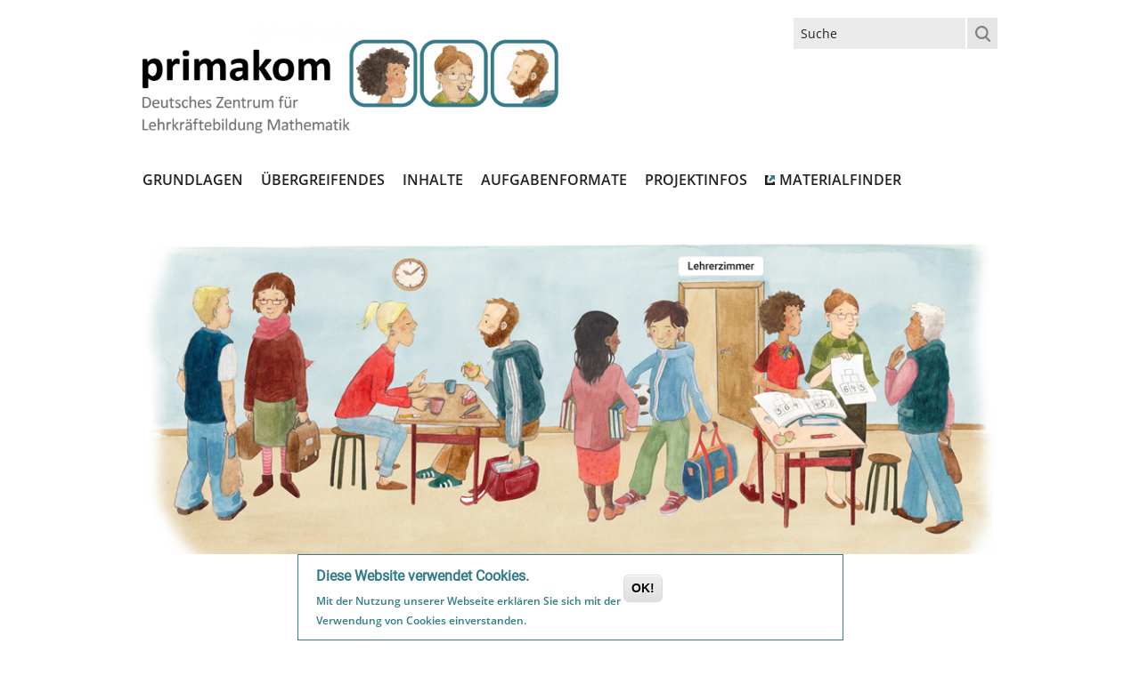

--- FILE ---
content_type: text/html; charset=utf-8
request_url: https://primakom.dzlm.de/
body_size: 8040
content:
<!DOCTYPE html>
<!--[if lt IE 7]> <html class="ie6 ie" lang="de" dir="ltr"> <![endif]-->
<!--[if IE 7]>    <html class="ie7 ie" lang="de" dir="ltr"> <![endif]-->
<!--[if IE 8]>    <html class="ie8 ie" lang="de" dir="ltr"> <![endif]-->
<!--[if gt IE 8]> <!--> <html class="
not-ie" lang="de" dir="ltr"> <!--<![endif]-->
<head>

<meta http-equiv="Content-Type" content="text/html; charset=utf-8" />

      <script type='text/javascript'>
      var objBlackAndWhite  = {
				hoverEffect: false, // default true
				// set the path to BnWWorker.js for a superfast implementation
				webworkerPath: '',
				// for the images with a fluid width and height 
				responsive: true,
				invertHoverEffect: true,
				speed: {//this property could also be just speed: value for both fadeIn and fadeOut
					fadeIn: 400, // 400ms for fadeIn animations
					fadeOut: 800 // 800ms for fadeOut animations
				}
	    };
	  </script>  
    <meta name="viewport" content="width=device-width, initial-scale=1, maximum-scale=1" />
<style type='text/css'>.navigation > div > ul ul li:hover > a, .navigation > div > ul ul li.current-menu-item > a, .navigation > div > ul ul li.current-menu-parent > a, .navigation > div > ul ul li.current-menu-ancestor > a, .navigation > div > ul ul li.current_page_item > a, .navigation > div > ul ul li.current_page_parent > a, .navigation > div > ul ul li.current_page_ancestor > a, .simple-pricing-table.type-1 .featured .cost, .simple-pricing-table.type-2 .title, .widget_popular_posts a:hover h6, .portfolio-filter li a:hover, #sidebar .widget li a:hover, .portfolio-filter .active,  .entry-meta span:before, .entry-title h2 a:hover, #sidebar .jta-tweet-a, .entry-meta a:hover, .author-entry h5, #footer a:hover, .quote-author, .tooltip {color: #327d87;}</style> <style type='text/css'>.navigation > div > ul > li:hover > a, .navigation > div > ul > li.current-menu-item > a, .navigation > div > ul > li.current-menu-parent > a, .navigation > div > ul > li.current-menu-ancestor > a, .navigation > div > ul > li.current_page_item > a, .navigation > div > ul > li.current_page_parent > a, .navigation > div > ul > li.current_page_ancestor > a, .scribble .projects-carousel li:hover > a:after, .simple-pricing-table.type-2 .featured .price, .scribble article:hover .project-meta:after, .simple-pricing-table .featured .button, .jta-tweet-list-controls span:hover, .simple-pricing-table.type-1 .title, .gallery-slider-nav:hover a:hover, .color-1.scribble .team-entry:hover:after, .scribble .tabs-nav .active:after, .post-slider-nav:hover a:hover, .flex-direction-nav a:hover, .portfolio-controls a:hover, .acc-trigger.active:before, .detail-box .transform, .ajax-nav li:hover > a, .jcarousel-prev:hover, .jcarousel-next:hover, .wp-pagenavi .current, .button.default:hover, .flexslider .caption, .ajax-nav .current a, ul.type-1 li:before, .quotes-nav a:hover, #back-top:hover, .dropcap.color, i.small-arrows, .curtain, .highlight, .button.default:hover	{background-color: #327d87 !important; }</style> <style type='text/css'>.portfolio-items article:hover .project-meta, .projects-carousel li:hover > a, .ajax-nav li:hover:before, .ajax-nav .current:before, .tabs-nav .active, .team-entry:hover{border-color: #327d87 }</style> <style type='text/css'>::-moz-selection {background-color: #327d87 }</style> <style type='text/css'>::selection {background-color: #327d87 }</style> <meta name="generator" content="Drupal 7 (https://www.drupal.org)" />
<link rel="canonical" href="https://primakom.dzlm.de/" />
<link rel="shortlink" href="https://primakom.dzlm.de/" />
<title>primakom.dzlm.de |</title>
<style type="text/css" media="all">
@import url("https://primakom.dzlm.de/modules/system/system.base.css?t945hh");
@import url("https://primakom.dzlm.de/modules/system/system.menus.css?t945hh");
@import url("https://primakom.dzlm.de/modules/system/system.messages.css?t945hh");
@import url("https://primakom.dzlm.de/modules/system/system.theme.css?t945hh");
</style>
<style type="text/css" media="all">
@import url("https://primakom.dzlm.de/sites/all/modules/ckeditor_tabber/ckeditor_tabber.css?t945hh");
@import url("https://primakom.dzlm.de/sites/all/modules/collapsiblock/collapsiblock.css?t945hh");
@import url("https://primakom.dzlm.de/modules/comment/comment.css?t945hh");
@import url("https://primakom.dzlm.de/modules/field/theme/field.css?t945hh");
@import url("https://primakom.dzlm.de/modules/node/node.css?t945hh");
@import url("https://primakom.dzlm.de/modules/search/search.css?t945hh");
@import url("https://primakom.dzlm.de/modules/user/user.css?t945hh");
@import url("https://primakom.dzlm.de/sites/all/modules/views/css/views.css?t945hh");
</style>
<style type="text/css" media="all">
@import url("https://primakom.dzlm.de/sites/all/modules/colorbox/styles/default/colorbox_style.css?t945hh");
@import url("https://primakom.dzlm.de/sites/all/modules/ctools/css/ctools.css?t945hh");
@import url("https://primakom.dzlm.de/sites/all/modules/panels/css/panels.css?t945hh");
@import url("https://primakom.dzlm.de/sites/all/modules/video/css/video.css?t945hh");
@import url("https://primakom.dzlm.de/sites/all/modules/nice_menus/css/nice_menus.css?t945hh");
@import url("https://primakom.dzlm.de/sites/all/modules/nice_menus/css/nice_menus_default.css?t945hh");
@import url("https://primakom.dzlm.de/sites/all/modules/node_embed/plugins/node_embed/node_embed.css?t945hh");
@import url("https://primakom.dzlm.de/sites/all/modules/responsive_menus/styles/responsive_menus_simple/css/responsive_menus_simple.css?t945hh");
@import url("https://primakom.dzlm.de/sites/all/modules/eu_cookie_compliance/css/eu_cookie_compliance.css?t945hh");
@import url("https://primakom.dzlm.de/sites/all/modules/improved_multi_select/improved_multi_select.css?t945hh");
</style>
<style type="text/css" media="all">
<!--/*--><![CDATA[/*><!--*/
#sliding-popup.sliding-popup-bottom,#sliding-popup.sliding-popup-bottom .eu-cookie-withdraw-banner,.eu-cookie-withdraw-tab{background:#fff;}#sliding-popup.sliding-popup-bottom.eu-cookie-withdraw-wrapper{background:transparent}#sliding-popup .popup-content #popup-text h1,#sliding-popup .popup-content #popup-text h2,#sliding-popup .popup-content #popup-text h3,#sliding-popup .popup-content #popup-text p,#sliding-popup label,#sliding-popup div,.eu-cookie-compliance-secondary-button,.eu-cookie-withdraw-tab{color:#327D87 !important;}.eu-cookie-withdraw-tab{border-color:#327D87;}.eu-cookie-compliance-more-button{color:#327D87 !important;}

/*]]>*/-->
</style>
<style type="text/css" media="all">
@import url("https://primakom.dzlm.de/sites/primakom/themes/goodnex/css/style.css?t945hh");
@import url("https://primakom.dzlm.de/sites/primakom/themes/goodnex/css/drupal.css?t945hh");
@import url("https://primakom.dzlm.de/sites/primakom/themes/goodnex/css/skeleton.css?t945hh");
@import url("https://primakom.dzlm.de/sites/primakom/themes/goodnex/css/layout.css?t945hh");
@import url("https://primakom.dzlm.de/sites/primakom/themes/goodnex/js/fancybox/jquery.fancybox-1.3.4.css?t945hh");
@import url("https://primakom.dzlm.de/sites/primakom/themes/goodnex/js/flexslider/css/flexslider.css?t945hh");
@import url("https://primakom.dzlm.de/sites/primakom/themes/goodnex/js/mediaelement/jquery.mediaelementplayer.css?t945hh");
@import url("https://primakom.dzlm.de/sites/primakom/themes/goodnex/css/font-awesome.css?t945hh");
@import url("https://primakom.dzlm.de/sites/primakom/themes/goodnex/css/ckeditor.css?t945hh");
@import url("https://primakom.dzlm.de/sites/primakom/themes/goodnex/css/additional-styles.css?t945hh");
@import url("https://primakom.dzlm.de/sites/primakom/themes/goodnex/css/ps_all.css?t945hh");
@import url("https://primakom.dzlm.de/sites/primakom/themes/goodnex/css/style-additions.css?t945hh");
</style>
<script type="text/javascript" src="https://primakom.dzlm.de/sites/all/modules/jquery_update/replace/jquery/1.12/jquery.min.js?v=1.12.4"></script>
<script type="text/javascript" src="https://primakom.dzlm.de/misc/jquery-extend-3.4.0.js?v=1.12.4"></script>
<script type="text/javascript" src="https://primakom.dzlm.de/misc/jquery-html-prefilter-3.5.0-backport.js?v=1.12.4"></script>
<script type="text/javascript" src="https://primakom.dzlm.de/misc/jquery.once.js?v=1.2"></script>
<script type="text/javascript" src="https://primakom.dzlm.de/misc/drupal.js?t945hh"></script>
<script type="text/javascript" src="https://primakom.dzlm.de/sites/all/modules/jquery_update/js/jquery_browser.js?v=0.0.1"></script>
<script type="text/javascript" src="https://primakom.dzlm.de/sites/all/modules/eu_cookie_compliance/js/jquery.cookie-1.4.1.min.js?v=1.4.1"></script>
<script type="text/javascript" src="https://primakom.dzlm.de/misc/form.js?v=7.102"></script>
<script type="text/javascript" src="https://primakom.dzlm.de/misc/form-single-submit.js?v=7.102"></script>
<script type="text/javascript" src="https://primakom.dzlm.de/sites/all/modules/admin_menu/admin_devel/admin_devel.js?t945hh"></script>
<script type="text/javascript" src="https://primakom.dzlm.de/sites/all/modules/ckeditor_tabber/semantic-tabs.js?t945hh"></script>
<script type="text/javascript" src="https://primakom.dzlm.de/sites/all/modules/collapsiblock/collapsiblock.js?t945hh"></script>
<script type="text/javascript" src="https://primakom.dzlm.de/primafiles/languages/de_sr6shG6Py9reFKOYNu5kPew7l-wgkE597mXaFrXhH2o.js?t945hh"></script>
<script type="text/javascript" src="https://primakom.dzlm.de/sites/all/libraries/colorbox/jquery.colorbox-min.js?t945hh"></script>
<script type="text/javascript" src="https://primakom.dzlm.de/sites/all/modules/colorbox/js/colorbox.js?t945hh"></script>
<script type="text/javascript" src="https://primakom.dzlm.de/sites/all/modules/colorbox/styles/default/colorbox_style.js?t945hh"></script>
<script type="text/javascript" src="https://primakom.dzlm.de/sites/all/modules/colorbox/js/colorbox_load.js?t945hh"></script>
<script type="text/javascript" src="https://primakom.dzlm.de/sites/all/modules/colorbox/js/colorbox_inline.js?t945hh"></script>
<script type="text/javascript" src="https://primakom.dzlm.de/sites/all/modules/image_caption/image_caption.min.js?t945hh"></script>
<script type="text/javascript" src="https://primakom.dzlm.de/sites/all/modules/video/js/video.js?t945hh"></script>
<script type="text/javascript" src="https://primakom.dzlm.de/sites/all/modules/responsive_menus/styles/responsive_menus_simple/js/responsive_menus_simple.js?t945hh"></script>
<script type="text/javascript" src="https://primakom.dzlm.de/sites/all/modules/matomo/matomo.js?t945hh"></script>
<script type="text/javascript">
<!--//--><![CDATA[//><!--
var _paq = _paq || [];(function(){var u=(("https:" == document.location.protocol) ? "https://matomo.dzlm.de/" : "http://matomo.dzlm.de/");_paq.push(["setSiteId", "15"]);_paq.push(["setTrackerUrl", u+"matomo.php"]);_paq.push(["setDoNotTrack", 1]);_paq.push(["trackPageView"]);_paq.push(["setIgnoreClasses", ["no-tracking","colorbox"]]);_paq.push(["enableLinkTracking"]);var d=document,g=d.createElement("script"),s=d.getElementsByTagName("script")[0];g.type="text/javascript";g.defer=true;g.async=true;g.src=u+"matomo.js";s.parentNode.insertBefore(g,s);})();
//--><!]]>
</script>
<script type="text/javascript" src="https://primakom.dzlm.de/misc/collapse.js?v=7.102"></script>
<script type="text/javascript" src="https://primakom.dzlm.de/sites/all/modules/improved_multi_select/improved_multi_select.js?t945hh"></script>
<script type="text/javascript" src="https://primakom.dzlm.de/sites/primakom/themes/goodnex/js/jquery.modernizr.js?t945hh"></script>
<script type="text/javascript" src="https://primakom.dzlm.de/sites/primakom/themes/goodnex/js/jquery.easing.1.3.min.js?t945hh"></script>
<script type="text/javascript" src="https://primakom.dzlm.de/sites/primakom/themes/goodnex/js/jquery.cycle.all.min.js?t945hh"></script>
<script type="text/javascript" src="https://primakom.dzlm.de/sites/primakom/themes/goodnex/js/jquery.blackandwhite.min.js?t945hh"></script>
<script type="text/javascript" src="https://primakom.dzlm.de/sites/primakom/themes/goodnex/js/mediaelement/mediaelement-and-player.min.js?t945hh"></script>
<script type="text/javascript" src="https://primakom.dzlm.de/sites/primakom/themes/goodnex/js/jquery.jcarousel.min.js?t945hh"></script>
<script type="text/javascript" src="https://primakom.dzlm.de/sites/primakom/themes/goodnex/js/jquery.jflickrfeed.min.js?t945hh"></script>
<script type="text/javascript" src="https://primakom.dzlm.de/sites/primakom/themes/goodnex/js/jquery.touchswipe.min.js?t945hh"></script>
<script type="text/javascript" src="https://primakom.dzlm.de/sites/primakom/themes/goodnex/js/jquery.isotope.min.js?t945hh"></script>
<script type="text/javascript" src="https://primakom.dzlm.de/sites/primakom/themes/goodnex/js/mobile-map.js?t945hh"></script>
<script type="text/javascript" src="https://primakom.dzlm.de/sites/primakom/themes/goodnex/js/fancybox/jquery.fancybox-1.3.4.pack.js?t945hh"></script>
<script type="text/javascript" src="https://primakom.dzlm.de/sites/primakom/themes/goodnex/js/flexslider/js/jquery.flexslider-min.js?t945hh"></script>
<script type="text/javascript" src="https://primakom.dzlm.de/sites/primakom/themes/goodnex/js/config.js?t945hh"></script>
<script type="text/javascript" src="https://primakom.dzlm.de/sites/primakom/themes/goodnex/js/custom.js?t945hh"></script>
<script type="text/javascript" src="https://primakom.dzlm.de/sites/primakom/themes/goodnex/js/goodnex.js?t945hh"></script>
<script type="text/javascript" src="https://primakom.dzlm.de/sites/primakom/themes/goodnex/js/additionalJS.min.js?t945hh"></script>
<script type="text/javascript">
<!--//--><![CDATA[//><!--
jQuery.extend(Drupal.settings, {"basePath":"\/","pathPrefix":"","setHasJsCookie":0,"ajaxPageState":{"theme":"goodnex","theme_token":"MzHceeBe3u6uiz14LCfxIS0ef9y0U0T0678pZLZYfwg","js":{"0":1,"sites\/all\/modules\/eu_cookie_compliance\/js\/eu_cookie_compliance.js":1,"sites\/all\/modules\/copyprevention\/copyprevention.js":1,"sites\/all\/modules\/jquery_update\/replace\/jquery\/1.12\/jquery.min.js":1,"misc\/jquery-extend-3.4.0.js":1,"misc\/jquery-html-prefilter-3.5.0-backport.js":1,"misc\/jquery.once.js":1,"misc\/drupal.js":1,"sites\/all\/modules\/jquery_update\/js\/jquery_browser.js":1,"sites\/all\/modules\/eu_cookie_compliance\/js\/jquery.cookie-1.4.1.min.js":1,"misc\/form.js":1,"misc\/form-single-submit.js":1,"sites\/all\/modules\/admin_menu\/admin_devel\/admin_devel.js":1,"sites\/all\/modules\/ckeditor_tabber\/semantic-tabs.js":1,"sites\/all\/modules\/collapsiblock\/collapsiblock.js":1,"public:\/\/languages\/de_sr6shG6Py9reFKOYNu5kPew7l-wgkE597mXaFrXhH2o.js":1,"sites\/all\/libraries\/colorbox\/jquery.colorbox-min.js":1,"sites\/all\/modules\/colorbox\/js\/colorbox.js":1,"sites\/all\/modules\/colorbox\/styles\/default\/colorbox_style.js":1,"sites\/all\/modules\/colorbox\/js\/colorbox_load.js":1,"sites\/all\/modules\/colorbox\/js\/colorbox_inline.js":1,"sites\/all\/modules\/image_caption\/image_caption.min.js":1,"sites\/all\/modules\/video\/js\/video.js":1,"sites\/all\/modules\/responsive_menus\/styles\/responsive_menus_simple\/js\/responsive_menus_simple.js":1,"sites\/all\/modules\/matomo\/matomo.js":1,"1":1,"misc\/collapse.js":1,"sites\/all\/modules\/improved_multi_select\/improved_multi_select.js":1,"sites\/primakom\/themes\/goodnex\/js\/jquery.modernizr.js":1,"sites\/primakom\/themes\/goodnex\/js\/jquery.easing.1.3.min.js":1,"sites\/primakom\/themes\/goodnex\/js\/jquery.cycle.all.min.js":1,"sites\/primakom\/themes\/goodnex\/js\/jquery.blackandwhite.min.js":1,"sites\/primakom\/themes\/goodnex\/js\/mediaelement\/mediaelement-and-player.min.js":1,"sites\/primakom\/themes\/goodnex\/js\/jquery.jcarousel.min.js":1,"sites\/primakom\/themes\/goodnex\/js\/jquery.jflickrfeed.min.js":1,"sites\/primakom\/themes\/goodnex\/js\/jquery.touchswipe.min.js":1,"sites\/primakom\/themes\/goodnex\/js\/jquery.isotope.min.js":1,"sites\/primakom\/themes\/goodnex\/js\/mobile-map.js":1,"sites\/primakom\/themes\/goodnex\/js\/fancybox\/jquery.fancybox-1.3.4.pack.js":1,"sites\/primakom\/themes\/goodnex\/js\/flexslider\/js\/jquery.flexslider-min.js":1,"sites\/primakom\/themes\/goodnex\/js\/config.js":1,"sites\/primakom\/themes\/goodnex\/js\/custom.js":1,"sites\/primakom\/themes\/goodnex\/js\/goodnex.js":1,"sites\/primakom\/themes\/goodnex\/js\/additionalJS.min.js":1},"css":{"modules\/system\/system.base.css":1,"modules\/system\/system.menus.css":1,"modules\/system\/system.messages.css":1,"modules\/system\/system.theme.css":1,"sites\/all\/modules\/ckeditor_tabber\/ckeditor_tabber.css":1,"sites\/all\/modules\/collapsiblock\/collapsiblock.css":1,"modules\/comment\/comment.css":1,"modules\/field\/theme\/field.css":1,"modules\/node\/node.css":1,"modules\/search\/search.css":1,"modules\/user\/user.css":1,"sites\/all\/modules\/views\/css\/views.css":1,"sites\/all\/modules\/ckeditor_lts\/css\/ckeditor.css":1,"sites\/all\/modules\/colorbox\/styles\/default\/colorbox_style.css":1,"sites\/all\/modules\/ctools\/css\/ctools.css":1,"sites\/all\/modules\/panels\/css\/panels.css":1,"sites\/all\/modules\/video\/css\/video.css":1,"sites\/all\/modules\/nice_menus\/css\/nice_menus.css":1,"sites\/all\/modules\/nice_menus\/css\/nice_menus_default.css":1,"sites\/all\/modules\/node_embed\/plugins\/node_embed\/node_embed.css":1,"sites\/all\/modules\/responsive_menus\/styles\/responsive_menus_simple\/css\/responsive_menus_simple.css":1,"sites\/all\/modules\/eu_cookie_compliance\/css\/eu_cookie_compliance.css":1,"sites\/all\/modules\/improved_multi_select\/improved_multi_select.css":1,"0":1,"sites\/primakom\/themes\/goodnex\/css\/style.css":1,"sites\/primakom\/themes\/goodnex\/css\/drupal.css":1,"sites\/primakom\/themes\/goodnex\/css\/skeleton.css":1,"sites\/primakom\/themes\/goodnex\/css\/layout.css":1,"sites\/primakom\/themes\/goodnex\/js\/fancybox\/jquery.fancybox-1.3.4.css":1,"sites\/primakom\/themes\/goodnex\/js\/flexslider\/css\/flexslider.css":1,"sites\/primakom\/themes\/goodnex\/js\/mediaelement\/jquery.mediaelementplayer.css":1,"sites\/primakom\/themes\/goodnex\/css\/font-awesome.css":1,"sites\/primakom\/themes\/goodnex\/css\/ckeditor.css":1,"sites\/primakom\/themes\/goodnex\/css\/additional-styles.css":1,"sites\/primakom\/themes\/goodnex\/css\/ps_all.css":1,"sites\/primakom\/themes\/goodnex\/css\/style-additions.css":1}},"collapsiblock":{"blocks":{"block-superfish-1":"1","block-menu-menu-hemas-hauptmen-":"1","block-superfish-2":"1","block-block-1":"1","block-user-login":"1","block-menu-block-1":"1","block-block-6":"1","block-block-10":"1","block-block-9":"1","block-views-abmelden-block":"1","block-views-non-public-thumbnail-block":"1","block-views-d00d1747751ef0ad5e9d30ea4800a051":"1","block-views-464da5cfbd4877d662c3c475a7fcbffe":"1","block-block-4":"1","block-block-2":"1","block-views--bersicht-videos-block":"1","block-menu-block-3":"1","block-block-3":"1","block-text-resize-0":"1","block-views-newsview-block":"1","block-menu-block-2":"1","block-block-11":"1","block-superfish-3":"1","block-menu-block-5":"1","block-menu-block-4":"1","block-entityform-block-user-rolle-per-token":"1","block-menu-block-6":"1","block-print-print-links":"1","block-print-ui-print-links":"1","block-views-uebersicht-kurzurls-block-1":"1","block-views-kurzurl-clipboard-block":"1","block-views-dcf46cad0b89ed1032eb9c23b87299a0":"1","block-views-kurz-url-bersicht-block":"1","block-views-c2ac399bb101c273b75542c57d3b50df":"1","block-views-er-linkbox-unter-inhalt-block":"1","block-top-searches-block-top-searches":"1","block-block-12":"1","block-block-13":"1","block-block-14":"1","block-nice-menus-2":"1","block-nice-menus-1":"1","block-nice-menus-3":"1","block-block-16":"1","block-block-17":"1","block-block-15":"1","block-search-form":"1","block-nice-menus-4":"1","block-views-uebersicht-videos-block":"1","block-views-4f19085060172e2b16267ddd961b782a":"1","block-block-18":"1","block-views-list-redaktion-block":"1"},"default_state":1,"slide_type":1,"slide_speed":200,"block_title":":header:first","block":"div.block","block_content":"div.content"},"colorbox":{"opacity":"0.85","current":"{current} von {total}","previous":"\u00ab Zur\u00fcck","next":"Weiter \u00bb","close":"Schlie\u00dfen","maxWidth":"98%","maxHeight":"98%","fixed":true,"mobiledetect":true,"mobiledevicewidth":"480px","file_public_path":"\/primafiles","specificPagesDefaultValue":"admin*\nimagebrowser*\nimg_assist*\nimce*\nnode\/add\/*\nnode\/*\/edit\nprint\/*\nprintpdf\/*\nsystem\/ajax\nsystem\/ajax\/*"},"responsive_menus":[{"toggler_text":"\u2630","selectors":["#navigation"],"media_size":"768","media_unit":"px","absolute":"1","remove_attributes":"1","responsive_menus_style":"responsive_menus_simple"}],"eu_cookie_compliance":{"popup_enabled":1,"popup_agreed_enabled":0,"popup_hide_agreed":0,"popup_clicking_confirmation":1,"popup_scrolling_confirmation":0,"popup_html_info":"\u003Cdiv class=\u0022eu-cookie-compliance-banner eu-cookie-compliance-banner-info eu-cookie-compliance-banner--default\u0022\u003E\n  \u003Cdiv class=\u0022popup-content info\u0022\u003E\n    \u003Cdiv id=\u0022popup-text\u0022\u003E\n      \u003Ch2\u003E\tDiese Website\u00a0verwendet\u00a0Cookies.\u003C\/h2\u003E\u003Cp\u003E\tMit der Nutzung unserer Webseite erkl\u00e4ren Sie sich mit der Verwendung von Cookies\u00a0einverstanden.\u003C\/p\u003E          \u003C\/div\u003E\n    \n    \u003Cdiv id=\u0022popup-buttons\u0022 class=\u0022\u0022\u003E\n      \u003Cbutton type=\u0022button\u0022 class=\u0022agree-button eu-cookie-compliance-default-button\u0022\u003EOK!\u003C\/button\u003E\n          \u003C\/div\u003E\n  \u003C\/div\u003E\n\u003C\/div\u003E","use_mobile_message":false,"mobile_popup_html_info":"\u003Cdiv class=\u0022eu-cookie-compliance-banner eu-cookie-compliance-banner-info eu-cookie-compliance-banner--default\u0022\u003E\n  \u003Cdiv class=\u0022popup-content info\u0022\u003E\n    \u003Cdiv id=\u0022popup-text\u0022\u003E\n                \u003C\/div\u003E\n    \n    \u003Cdiv id=\u0022popup-buttons\u0022 class=\u0022\u0022\u003E\n      \u003Cbutton type=\u0022button\u0022 class=\u0022agree-button eu-cookie-compliance-default-button\u0022\u003EOK!\u003C\/button\u003E\n          \u003C\/div\u003E\n  \u003C\/div\u003E\n\u003C\/div\u003E\n","mobile_breakpoint":"768","popup_html_agreed":"\u003Cdiv\u003E\n  \u003Cdiv class=\u0022popup-content agreed\u0022\u003E\n    \u003Cdiv id=\u0022popup-text\u0022\u003E\n      \u003Ch2\u003E\tThank you for accepting cookies\u003C\/h2\u003E\u003Cp\u003E\tYou can now hide this message or find out more about cookies.\u003C\/p\u003E    \u003C\/div\u003E\n    \u003Cdiv id=\u0022popup-buttons\u0022\u003E\n      \u003Cbutton type=\u0022button\u0022 class=\u0022hide-popup-button eu-cookie-compliance-hide-button\u0022\u003EAusblenden\u003C\/button\u003E\n          \u003C\/div\u003E\n  \u003C\/div\u003E\n\u003C\/div\u003E","popup_use_bare_css":false,"popup_height":"auto","popup_width":"100%","popup_delay":1000,"popup_link":"\/","popup_link_new_window":1,"popup_position":null,"fixed_top_position":1,"popup_language":"de","store_consent":false,"better_support_for_screen_readers":0,"reload_page":0,"domain":"","domain_all_sites":null,"popup_eu_only_js":0,"cookie_lifetime":"100","cookie_session":false,"disagree_do_not_show_popup":0,"method":"default","whitelisted_cookies":"","withdraw_markup":"\u003Cbutton type=\u0022button\u0022 class=\u0022eu-cookie-withdraw-tab\u0022\u003EPrivacy settings\u003C\/button\u003E\n\u003Cdiv class=\u0022eu-cookie-withdraw-banner\u0022\u003E\n  \u003Cdiv class=\u0022popup-content info\u0022\u003E\n    \u003Cdiv id=\u0022popup-text\u0022\u003E\n      \u003Ch2\u003EWe use cookies on this site to enhance your user experience\u003C\/h2\u003E\u003Cp\u003EYou have given your consent for us to set cookies.\u003C\/p\u003E    \u003C\/div\u003E\n    \u003Cdiv id=\u0022popup-buttons\u0022\u003E\n      \u003Cbutton type=\u0022button\u0022 class=\u0022eu-cookie-withdraw-button\u0022\u003EWithdraw consent\u003C\/button\u003E\n    \u003C\/div\u003E\n  \u003C\/div\u003E\n\u003C\/div\u003E\n","withdraw_enabled":false,"withdraw_button_on_info_popup":false,"cookie_categories":[],"enable_save_preferences_button":true,"fix_first_cookie_category":true,"select_all_categories_by_default":false},"ckeditor_tabber":{"elements":"dl.ckeditor-tabber"},"matomo":{"trackMailto":1,"trackColorbox":1},"improved_multi_select":{"selectors":["select[multiple]"]},"copyprevention":{"body":[],"images":{"contextmenu":"contextmenu"},"images_min_dimension":"30","transparentgif":"https:\/\/primakom.dzlm.de\/sites\/all\/modules\/copyprevention\/transparent.gif"},"urlIsAjaxTrusted":{"\/":true}});
//--><!]]>
</script>
  
<!-- IE Fix for HTML5 Tags -->
<!--[if lt IE 9]>
  <script src="//html5shiv.googlecode.com/svn/trunk/html5.js"></script>
<![endif]-->

<!-- Google Web Fonts
================================================== -->
<!-- msot: Webfonts are now embedded locally for compliance with DSGVO -->

<!-- User defined CSS --><style type='text/css'></style><!-- End user defined CSS -->  


</head>

<body class="html front not-logged-in no-sidebars page-node page-node- page-node-28 node-type-primakom-eintrag-startseite- i18n-de wide normal pattern-1 custom " >

<div id="wrapper">
  <header id="header">
    <div class="container">
    
      <div class="eight columns">

	      		        <div class="region region-header-left">
      <div class="region region-header-left">
    <div id="block-block-1" class="block block-block">

    
  <div class="content">
    <div id="logo">
	<a href="/"><img alt="logo primakom" src="/pikasfiles/uploads/images/logo/pikas/logo-primakom.png" /></a></div>
  </div>
</div>
  </div>
  </div>
		    	    
	      		   
		    		      <div id="name-and-slogan"class="hidden">
		
		        	            <div id="site-name"class="hidden">
		            <a href="/" title="Home" rel="home"><span>primakom.dzlm.de</span></a>
		          </div>
	          		
		        		
		      </div> <!-- /#name-and-slogan -->
		    		    
      </div>
      
            <div class="eight columns">
          <div class="region region-header-right">
      <div class="region region-header-right">
    <div id="block-search-form" class="block block-search">

    
  <div class="content">
    <form onsubmit="if(this.search_block_form.value==&#039;Suche&#039;){ alert(&#039;Please enter a search&#039;); return false; }" action="/" method="post" id="search-block-form" accept-charset="UTF-8"><div><div class="container-inline">
      <h2 class="element-invisible">Suchformular</h2>
    <div class="form-item form-type-textfield form-item-search-block-form">
  <input title="Geben Sie die Begriffe ein, nach denen Sie suchen." onblur="if (this.value == &#039;&#039;) {this.value = &#039;&#039;;}" onfocus="if (this.value == &#039;Suche&#039;) {this.value = &#039;&#039;;}" placeholder="" type="text" id="edit-search-block-form--2" name="search_block_form" value="Suche" size="20" maxlength="128" class="form-text" />
</div>
<div class="form-actions form-wrapper" id="edit-actions"><input type="submit" id="edit-submit" name="op" value="" class="button default form-submit" /></div><input type="hidden" name="form_build_id" value="form-6vHCc_7neclsZInOBemhZ2Js3uXDklWT-fOVJQ-DQmE" />
<input type="hidden" name="form_id" value="search_block_form" />
</div>
</div></form>  </div>
</div>
  </div>
  </div>
      </div> 
             
	    <div class="clear"></div>
	     
	    <div class="sixteen columns">
			  <div class="menu-container clearfix">
					<nav id="navigation" class="navigation">
					  <div class="menu">
					      
<ul><ul class="nice-menu nice-menu-down nice-menu-menu-hemas-hauptmen-" id="nice-menu-1"><li class="menu-948 menu-path-node-43 first odd "><a href="/grundlagen">Grundlagen</a></li>
<li class="menu-949 menu-path-node-44  even "><a href="/%C3%BCbergreifendes">Übergreifendes</a></li>
<li class="menu-950 menu-path-node-45  odd "><a href="/inhalte" title="">Inhalte</a></li>
<li class="menu-2175 menu-path-node-364  even "><a href="/aufgabenformate">Aufgabenformate</a></li>
<li class="menu-1144 menu-path-node-151  odd "><a href="/projektinfos" title="">Projektinfos</a></li>
<li class="menu-2954 menu-path-sproprimadzlmde-node-42  even last"><a href="https://proprima.dzlm.de/node/42" title="">Materialfinder</a></li>
</ul>
</ul>					  </div>  
					</nav>
						
											
				</div>
	    </div>
     
    </div>  				
	</header>
	  <section id="content">
	  <div class="container">
	    	    
	    	    
	    		  
		  	   
	    
			  			  
	     		      	      			<div class="page-header-breadcrumb clearfix">
            
		    			</div>

							<div class="page-header clearfix">
				<h1 class="aligncenter">Startseite</h1>
			</div><!--/ .page-header-->
			
			    <div class="region region-content">
    <div id="block-system-main" class="block block-system">

    
  <div class="content">
    <div id="node-28" class="node node-primakom-eintrag-startseite- clearfix" about="/startseite" typeof="sioc:Item foaf:Document">

  
      <span property="dc:title" content="Startseite" class="rdf-meta element-hidden"></span><span property="sioc:num_replies" content="0" datatype="xsd:integer" class="rdf-meta element-hidden"></span>
  
  <div class="content">
    <div class="field field-name-body field-type-text-with-summary field-label-hidden"><div class="field-items"><div class="field-item even" property="content:encoded"><div class="header header-main header-front-primakom">
	<div class="img">
		 </div>

	<div class="text">
		<div class="col-md-6">
			<p>
				<em>Primakom - Primarstufe Mathematik kompakt</em> bietet vor allem auch fachfremd unterrichtende Lehrpersonen in Selbstlernmodulen zu übergreifenden Themen, grundlegenden Inhalten sowie exemplarischen Aufgabenformaten Ausführungen und Materialien, die zur Vorbereitung, Durchführung und Reflexion des Matheunterrichts dienen. </p>
		</div>

		<div class="col-md-6">
<div class="news a-default">
<h3><em>NEWS</em>| Online-Seminare</h3>

<p>Auf <a href="https://pikas.dzlm.de/node/2288">dieser Seite</a> können Sie sich über bevorstehenden Online-Seminare zu den verschiedenen Themen der Fachoffensive mit PIKAS informieren und sich zu diesen anmelden.</p>
</div>
		</div>
	</div>
</div>

<div class="hide">
	<p>
		Alle Inhalte von primakom finden Sie, übersichtlich dargestellt, in unserem Flyer:</p>

	<p>
		<a class="download-icon-pdf" href="/primafiles/uploads/Dokumente/pdf/flyer-primakom.pdf" target="_blank">Primakom-Flyer</a></p>
</div>
</div></div></div>  </div>

  
  
</div>
  </div>
</div>
<div id="block-block-13" class="block block-block">

    
  <div class="content">
    <style>
<!--/*--><![CDATA[/* ><!--*/
.todo {display:none;}
/*--><!]]>*/
</style><div class="footer-permalink"><span>Kurz-URL: </span><span><a href="https://primakom.dzlm.de/node/28">https://primakom.dzlm.de/node/28</a></span><p><a target="google" href="https://qrcode.tec-it.com/API/QRCode?data=https%3A%2F%2Fprimakom.dzlm.de%2Fnode%2F28">QR-Code downloaden</a></p></div>  </div>
</div>
  </div>
			  
					  
		  		    
    </div>
    
     
    <div id="after-content" class="container">
        <div class="region region-after-content">
      <div class="region region-after-content">
    <div id="block-block-16" class="block block-block">

    
  <div class="content">
    <div class="container">
<div id="footer-branding">
	<ul class="img list-unstyled list-inline">
		<li class="left">
			<span>Initiiert durch</span><a href="https://www.telekom-stiftung.de" target="_blank"><img alt="" src="/pikasfiles/uploads/images/logo/partner/logo-telekom.png" /></a></li>
	</ul>
</div>
</div>  </div>
</div>
  </div>
  </div>
    </div>
        
  </section> 

  
  <footer id="footer">
    <div class="container">
		  
		   
	      <div class="four columns">
			      <div class="region region-footer-1">
    <div id="block-block-14" class="block block-block">

    
  <div class="content">
    <p>
	<a href="https://dzlm.de/"><img alt="" src="/files/dzlm_white.png" /></a></p>
  </div>
</div>
<div id="block-nice-menus-2" class="block block-nice-menus">

    
  <div class="content">
      </div>
</div>
<div id="block-block-15" class="block block-block">

    
  <div class="content">
    <p>
	<a href="/user/login">Login</a></p>

<p>
	<a href="/user/register">Registrieren</a></p>
  </div>
</div>
  </div>
	      </div>
	    	    
	     
	      <div class="four columns">
			      <div class="region region-footer-2">
    <div id="block-nice-menus-3" class="block block-nice-menus">

    
  <div class="content">
    <ul class="nice-menu nice-menu-right nice-menu-menu-hemas-footermenue" id="nice-menu-3"><li class="menu-2618 menu-path-sdzlmde-node-1195 first odd "><a href="https://dzlm.de/node/1195" title="Datenschutzerklärung">Datenschutzerklärung</a></li>
<li class="menu-3114 menu-path-legal  even "><a href="/legal" title="">Nutzungsbedingungen</a></li>
<li class="menu-3126 menu-path-node-582  odd "><a href="/barrierefreiheit" title="">Barrierefreiheit</a></li>
<li class="menu-905 menu-path-node-29  even "><a href="/impressum" title="">Impressum</a></li>
<li class="menu-1210 menu-path-sitemap-  odd last"><a href="/sitemap/" title="">Sitemap</a></li>
</ul>
  </div>
</div>
  </div>
	      </div>
	    	    
	     
	      <div class="four columns">
			      <div class="region region-footer-3">
    <div id="block-block-19" class="block block-block">

    
  <div class="content">
    <p>
	 </p>
  </div>
</div>
  </div>
	      </div>
	    	    
	     
	      <div class="four columns">
			      <div class="region region-footer-4">
    <div id="block-block-18" class="block block-block">

    
  <div class="content">
    <ul class="social-icons no-bg">
	<li>
		<a href="https://www.facebook.com/PIKASdzlm" target="_blank"><img alt="" src="/pikasfiles/uploads/images/social/facebook.png" /></a></li>
	<li>
		<a href="https://www.instagram.com/pikas_und_co" target="_blank"><img alt="" src="/pikasfiles/uploads/images/social/instagram.png" /></a></li>
	<li>
		<a href="https://www.youtube.com/@pikas_und_co/videos" target="_blank"><img alt="" src="/pikasfiles/uploads/images/social/youtube.png" /></a></li>
</ul>
  </div>
</div>
  </div>
	      </div>
	    
      <div class="clear"></div>
      
      <div class="sixteen columns">
        <div class="adjective clearfix">
		   		    
				  		  
		    </div>
      </div>
	  </div>  
	</footer>
	
</div><script type="text/javascript">
<!--//--><![CDATA[//><!--
var eu_cookie_compliance_cookie_name = "";
//--><!]]>
</script>
<script type="text/javascript" src="https://primakom.dzlm.de/sites/all/modules/eu_cookie_compliance/js/eu_cookie_compliance.js?t945hh"></script>
<script type="text/javascript" src="https://primakom.dzlm.de/sites/all/modules/copyprevention/copyprevention.js?t945hh"></script>

</body>
</html>

--- FILE ---
content_type: text/css
request_url: https://primakom.dzlm.de/sites/primakom/themes/goodnex/css/ckeditor.css?t945hh
body_size: 748
content:
@import url('https://dzlm.de/sites/all/themes/omega/omega/css/ckeditor.css');

.ckedit-block-66pct {
	width: 66%;
}

legend {
    display: block;
    -webkit-padding-start: initial;
    -webkit-padding-end: initial;
    border: none;
    border-image-source: initial;
    border-image-slice: initial;
    border-image-width: initial;
    border-image-outset: initial;
    border-image-repeat: initial;
	margin: initial;
	padding: initial;
}

.ckedit-box-green-highlight {
    background-color: #F2EDE4;
    border: 1px solid #327D87;
    display: block;
    overflow: hidden;
    border-radius: 5px;
    box-shadow: 1px 2px 4px rgba(0, 0, 0, 0.4);
    position: relative;
    left: 12%;
    padding: 0.25rem 0.75rem 1.25rem 1rem;
}
/* additional style for collapse without bg-color in CKEditor*/

fieldset.cl-nobg span.fieldset-legend {
    display: block;
    background-color: transparent !important;
    padding: 0rem 1rem 0.5rem 0rem;
    -webkit-padding: 0em;

	
}

fieldset.cl-nobg {
    display: block;
    -webkit-margin-start: 0px;
    -webkit-margin-end: 0px;
    -webkit-padding-before: 0em;
    -webkit-padding-start: 0em;
    -webkit-padding-end: 0em;
    -webkit-padding-after: 0em;
    border: none;
    border-image-source: initial;
    border-image-slice: initial;
    border-image-width: initial;
    border-image-outset: initial;
    border-image-repeat: initial;
    min-width: -webkit-min-content;
	margin-bottom: 0px;
	margin-left: inherit;
}

fieldset.cl-nobg>legend {
    background-color: transparent !important;
    padding-left: inherit;
}

.cl-nobg div.collapse-text-text {
    padding: 0.25rem 1rem 1rem 0rem;
}

fieldset.collapse-text-fieldset.collapsible.cl-nobg.form-wrapper {
	background-color: transparent !important;
	
}

fieldset.cl-nobg.cl-triangle.collapse-processed span.fieldset-legend a.fieldset-title:before {
    content: "\25bc\a0";
}

fieldset.cl-nobg.cl-triangle.collapsed span.fieldset-legend a.fieldset-title:before {
    content: "\25b6\a0";
}


/* VideoThumbnail im CKEditor */

#video-container {
	position: relative;
	display: inline-block;
	-moz-box-sizing: border-box;
	-webkit-box-sizing: border-box;
	box-sizing: border-box;
}

#video-container.left {
	float: left;
	margin: 0px 20px 10px 0px;
}

#video-container.right {
	float: right;
	margin: 0px 0px 10px 20px;
}

a.ckvideolink {
	float:left;
	position: relative;

}

#ckvideo-thumbnail {
	z-index: 9;
	border: 1px solid #e5e5e5;
    	-moz-box-sizing: border-box;
	-webkit-box-sizing: border-box;
	box-sizing: border-box;
}
#ckplaybtn {
	/*background: url('http://primakom.dzlm.de/primafiles/uploads/playbutton.png') center center no-repeat;*/
	background: url('https://primakom.dzlm.de/primafiles/uploads/ckplaybtn.png') no-repeat;
	position: absolute;
	width: 100%;
	height: 93%;
	background-position: 50% 50%;
	background-size: 300%;
	opacity: 0.7;
	filter: alpha(opacity=70); /* for IE8 and prev */ 
	-moz-box-sizing: border-box;
	-webkit-box-sizing: border-box;
	box-sizing: border-box;
}

.cke_editable.cke_editable_themed.cke_contents_ltr span#ckplaybtn {
	display: none;
}

#ckplaybtn:hover {
	opacity: 1.0;
	filter: alpha(opacity=100); /* for IE8 and prev */
}


/*msot: added styles 20190129 */
.ckedit-block-66pct {
	width: 66%;
}

legend {
    display: block;
    -webkit-padding-start: initial;
    -webkit-padding-end: initial;
    border: none;
    border-image-source: initial;
    border-image-slice: initial;
    border-image-width: initial;
    border-image-outset: initial;
    border-image-repeat: initial;
	margin: initial;
	padding: initial;
}

.ckedit-box-green-highlight {
    background-color: #F2EDE4;
    border: 1px solid #327D87;
    display: block;
    overflow: hidden;
    border-radius: 5px;
    box-shadow: 1px 2px 4px rgba(0, 0, 0, 0.4);
    position: relative;
    left: 12%;
    padding: 0.25rem 0.75rem 1.25rem 1rem;
}
/* additional style for collapse without bg-color in CKEditor*/

fieldset.cl-nobg span.fieldset-legend {
    display: block;
    background-color: transparent !important;
    padding: 0rem 1rem 0.5rem 0rem;
    -webkit-padding: 0em;

	
}

fieldset.cl-nobg {
    display: block;
    -webkit-margin-start: 0px;
    -webkit-margin-end: 0px;
    -webkit-padding-before: 0em;
    -webkit-padding-start: 0em;
    -webkit-padding-end: 0em;
    -webkit-padding-after: 0em;
    border: none;
    border-image-source: initial;
    border-image-slice: initial;
    border-image-width: initial;
    border-image-outset: initial;
    border-image-repeat: initial;
    min-width: -webkit-min-content;
	margin-bottom: 0px;
	margin-left: inherit;
}

fieldset.cl-nobg>legend {
    background-color: transparent !important;
    padding-left: inherit;
}

.cl-nobg div.collapse-text-text {
    padding: 0.25rem 1rem 1rem 0rem;
}

fieldset.collapse-text-fieldset.collapsible.cl-nobg.form-wrapper {
	background-color: transparent !important;
	
}

fieldset.cl-nobg.cl-triangle.collapse-processed span.fieldset-legend a.fieldset-title:before {
    content: "\25bc\a0";
}

fieldset.cl-nobg.cl-triangle.collapsed span.fieldset-legend a.fieldset-title:before {
    content: "\25b6\a0";
}


/* VideoThumbnail im CKEditor */

#video-container {
	position: relative;
	display: inline-block;
	-moz-box-sizing: border-box;
	-webkit-box-sizing: border-box;
	box-sizing: border-box;
}

#video-container.left {
	float: left;
	margin: 0px 20px 10px 0px;
}

#video-container.right {
	float: right;
	margin: 0px 0px 10px 20px;
}

a.ckvideolink {
	float:left;
	position: relative;

}

#ckvideo-thumbnail {
	z-index: 9;
	border: 1px solid #e5e5e5;
    	-moz-box-sizing: border-box;
	-webkit-box-sizing: border-box;
	box-sizing: border-box;
}
#ckplaybtn {
	/*background: url('http://primakom.dzlm.de/primafiles/uploads/playbutton.png') center center no-repeat;*/
	background: url('https://primakom.dzlm.de/primafiles/uploads/ckplaybtn.png') no-repeat;
	position: absolute;
	width: 100%;
	height: 93%;
	background-position: 50% 50%;
	background-size: 300%;
	opacity: 0.7;
	filter: alpha(opacity=70); /* for IE8 and prev */ 
	-moz-box-sizing: border-box;
	-webkit-box-sizing: border-box;
	box-sizing: border-box;
}

.cke_editable.cke_editable_themed.cke_contents_ltr span#ckplaybtn {
	display: none;
}

#ckplaybtn:hover {
	opacity: 1.0;
	filter: alpha(opacity=100); /* for IE8 and prev */
}




--- FILE ---
content_type: text/css
request_url: https://primakom.dzlm.de/sites/primakom/themes/goodnex/css/additional-styles.css?t945hh
body_size: 11781
content:
/* -------------------------------------------------------------GLOBAL*/
/* google-fonts: ONLY LOCAL embedding for DSGVO-compliance  */

/* open-sans-300 - latin */
@font-face {
  font-family: 'Open Sans';
  font-style: normal;
  font-weight: 300;
  src: url('/sites/all/files/fonts/open-sans-v17-latin-300.eot'); /* IE9 Compat Modes */
  src: local('Open Sans Light'), local('OpenSans-Light'),
       url('/sites/all/files/fonts/open-sans-v17-latin-300.eot?#iefix') format('embedded-opentype'), /* IE6-IE8 */
       url('/sites/all/files/fonts/open-sans-v17-latin-300.woff2') format('woff2'), /* Super Modern Browsers */
       url('/sites/all/files/fonts/open-sans-v17-latin-300.woff') format('woff'), /* Modern Browsers */
       url('/sites/all/files/fonts/open-sans-v17-latin-300.ttf') format('truetype'), /* Safari, Android, iOS */
       url('/sites/all/files/fonts/open-sans-v17-latin-300.svg#OpenSans') format('svg'); /* Legacy iOS */
}
/* open-sans-regular - latin */
@font-face {
  font-family: 'Open Sans';
  font-style: normal;
  font-weight: 400;
  src: url('/sites/all/files/fonts/open-sans-v17-latin-regular.eot'); /* IE9 Compat Modes */
  src: local('Open Sans Regular'), local('OpenSans-Regular'),
       url('/sites/all/files/fonts/open-sans-v17-latin-regular.eot?#iefix') format('embedded-opentype'), /* IE6-IE8 */
       url('/sites/all/files/fonts/open-sans-v17-latin-regular.woff2') format('woff2'), /* Super Modern Browsers */
       url('/sites/all/files/fonts/open-sans-v17-latin-regular.woff') format('woff'), /* Modern Browsers */
       url('/sites/all/files/fonts/open-sans-v17-latin-regular.ttf') format('truetype'), /* Safari, Android, iOS */
       url('/sites/all/files/fonts/open-sans-v17-latin-regular.svg#OpenSans') format('svg'); /* Legacy iOS */
}
/* open-sans-600 - latin */
@font-face {
  font-family: 'Open Sans';
  font-style: normal;
  font-weight: 600;
  src: url('/sites/all/files/fonts/open-sans-v17-latin-600.eot'); /* IE9 Compat Modes */
  src: local('Open Sans SemiBold'), local('OpenSans-SemiBold'),
       url('/sites/all/files/fonts/open-sans-v17-latin-600.eot?#iefix') format('embedded-opentype'), /* IE6-IE8 */
       url('/sites/all/files/fonts/open-sans-v17-latin-600.woff2') format('woff2'), /* Super Modern Browsers */
       url('/sites/all/files/fonts/open-sans-v17-latin-600.woff') format('woff'), /* Modern Browsers */
       url('/sites/all/files/fonts/open-sans-v17-latin-600.ttf') format('truetype'), /* Safari, Android, iOS */
       url('/sites/all/files/fonts/open-sans-v17-latin-600.svg#OpenSans') format('svg'); /* Legacy iOS */
}
/* open-sans-600italic - latin */
@font-face {
  font-family: 'Open Sans';
  font-style: italic;
  font-weight: 600;
  src: url('/sites/all/files/fonts/open-sans-v17-latin-600italic.eot'); /* IE9 Compat Modes */
  src: local('Open Sans SemiBold Italic'), local('OpenSans-SemiBoldItalic'),
       url('/sites/all/files/fonts/open-sans-v17-latin-600italic.eot?#iefix') format('embedded-opentype'), /* IE6-IE8 */
       url('/sites/all/files/fonts/open-sans-v17-latin-600italic.woff2') format('woff2'), /* Super Modern Browsers */
       url('/sites/all/files/fonts/open-sans-v17-latin-600italic.woff') format('woff'), /* Modern Browsers */
       url('/sites/all/files/fonts/open-sans-v17-latin-600italic.ttf') format('truetype'), /* Safari, Android, iOS */
       url('/sites/all/files/fonts/open-sans-v17-latin-600italic.svg#OpenSans') format('svg'); /* Legacy iOS */
}

/* roboto-300 - latin */
@font-face {
  font-family: 'Roboto';
  font-style: normal;
  font-weight: 300;
  src: url('/sites/all/files/fonts/roboto-v20-latin-300.eot'); /* IE9 Compat Modes */
  src: local('Roboto Light'), local('Roboto-Light'),
       url('/sites/all/files/fonts/roboto-v20-latin-300.eot?#iefix') format('embedded-opentype'), /* IE6-IE8 */
       url('/sites/all/files/fonts/roboto-v20-latin-300.woff2') format('woff2'), /* Super Modern Browsers */
       url('/sites/all/files/fonts/roboto-v20-latin-300.woff') format('woff'), /* Modern Browsers */
       url('/sites/all/files/fonts/roboto-v20-latin-300.ttf') format('truetype'), /* Safari, Android, iOS */
       url('/sites/all/files/fonts/roboto-v20-latin-300.svg#Roboto') format('svg'); /* Legacy iOS */
}
/* roboto-regular - latin */
@font-face {
  font-family: 'Roboto';
  font-style: normal;
  font-weight: 400;
  src: url('/sites/all/files/fonts/roboto-v20-latin-regular.eot'); /* IE9 Compat Modes */
  src: local('Roboto'), local('Roboto-Regular'),
       url('/sites/all/files/fonts/roboto-v20-latin-regular.eot?#iefix') format('embedded-opentype'), /* IE6-IE8 */
       url('/sites/all/files/fonts/roboto-v20-latin-regular.woff2') format('woff2'), /* Super Modern Browsers */
       url('/sites/all/files/fonts/roboto-v20-latin-regular.woff') format('woff'), /* Modern Browsers */
       url('/sites/all/files/fonts/roboto-v20-latin-regular.ttf') format('truetype'), /* Safari, Android, iOS */
       url('/sites/all/files/fonts/roboto-v20-latin-regular.svg#Roboto') format('svg'); /* Legacy iOS */
}

html {
	overflow-y: scroll;
	font-size: 1em;
	font-family: "Open Sans";
	hyphens: auto;
	}
body {
	font-size: 16px;
	font-family: "Open Sans";
	background: #fff;
	color: #222;
	line-height: 1.6;
}
::-moz-selection, ::selection {
	background: #327D87 !important;
}
a {
	color: #327D87;
}
b {
	color: #222;
}
p {
	margin: 0 0 0;
	line-height: 1.6;
}	
hr {
	border-top: 0px;
	border-left: 0px;
	border-right: 0px;
	border-style: dotted;
	border-color: #222;
	margin: 0 0 15px 0;
}

sub, sup {
  font-size: 75%;
  line-height: 0;
  position: relative;
  vertical-align: baseline;
  color: #777;
}
sup {
  top: -0.5em;
}

sub {
  bottom: -0.25em;
}
/*figure {
  display: inline-block;
  text-align: right;
}
figcaption {
  font-size: 9px;
  caption-side: bottom;
  color: #666;
  font-weight: 300;
  font-family: 'Roboto', sans-serif;
  padding: 0px 7px 1px 7px;
  text-align: right;
  margin-bottom: -19px;
}
figcaption::before {
  content: "© Bild: ";
}*/
a.lightbox-processed::after {
	content: attr(copyright);
	pointer-events: none;
	text-decoration: none;
	font-size: 9px;
	position: relative;
	top: -3px;
	display: inline-block;
	color: #666;
	font-weight: 300;
	font-family: 'Roboto', sans-serif;
	padding: 0px 7px 1px 7px;
	float: right;
	margin-bottom: -19px;
}
.field-content > ul {
	list-style: url(/sites/dzlmtheme/files/square.png);
	margin-left: 17px;
}
.profile h3 {
	/* border-bottom: 0px; */
	text-align: left;
	width: 960px;
}
blockquote {
	color: #666;
	font-weight: 400;
	font-size: 16px;
	margin: 15px 0 20px 0;
	background-position: 0 24px;
	padding: 20px 0 20px 50px;
}
blockquote p {
	line-height: 1.5;
	margin: 0;
}
.spamspan {
	color: #327d87;
}
.box {
	margin: 0 0 20px;
	padding: 18px 20px 20px;
	background-color: #eee;
	border-width: 0px;
	border-style: solid;
	border-color: #eee;
	font-size: 15px;
}
.box > ul > li {
	padding: 0 0 0 0;
	margin: 0 0 0 0;
}
#drupal_tabs ul li {
	position: relative;
	float: left;
	background: transparent;
	border: 0;
	height: auto;
	margin: 1px 0px 0px 0;
}
#drupal_tabs ul li a {
	position: relative;
	float: left;
	background: none;
	border: 0;
	color: #222;
	padding: 0 30px 0 0;
}
#drupal_tabs ul li a.active {
	background: none;
}
#drupal_tabs {
	margin: 8px 0 20px -2px;
	font-size: 1em !important;
	display: block;
}
.content p a {
	color: #327d87;
}
.content p a:hover {
	text-decoration: underline;
	color: #327d87;
}
.content a:hover {
	text-decoration: underline;
	color: #327d87;
	-webkit-transition: background-color .2s ease, border .2s ease, color .2s ease, opacity .2s ease-in-out;
	-moz-transition: background-color .2s ease, border .2s ease, color .2s ease, opacity .2s ease-in-out;
	-ms-transition: background-color .2s ease, border .2s ease, color .2s ease, opacity .2s ease-in-out;
	-o-transition: background-color .2s ease, border .2s ease, color .2s ease, opacity .2s ease-in-out;
	transition: background-color .2s ease, border .2s ease, color .2s ease, opacity .2s ease-in-out;
}
#sidebar a {
	color: #327d87;
}
.petrol {
	color: #327d87;
}
/* ----------------------------------------------------------DIV TABLE*/
.table {
	display: table;
	width: 100%;
}
.table-angebotsspektrum {
	display: table;
	width: 49%;
	margin: 0 0 0 0;
}
.table-row-group {
	display: table-row-group;
}
.table-row {
	display: table-row;
}
.table-column {
	display: table-column;
}
.table-cell-l-top, .table-cell-r-top, .table-cell-l, .table-cell-r, .table-cell {
	display: table-cell;
}
/* ----------------------------------------------------------CLEARFIX*/
.clearfix::after {
	content: "";
	clear: both;
	display: table;
}
/* ----------------------------------------------------------HEADER*/
.page-header {
/*  display: none;*/
}

#main .page-header {
  margin: 0 0 10px 0;
  padding: 0;
}

#header {
	padding-top: 33px;
	padding-bottom: 5px;
	background: #fff;
}

.page-header h1 {
  padding: 8px 0 10px 0;
  font-size: 1.7em;
  line-height: 1.4;
  color: #327D87;
  font-weight: 100;
  text-transform: uppercase;
  text-align: left;
  hyphens: none;
  margin-bottom: 10px;
  font-family: 'Roboto', sans-serif;
  border-bottom: 1px dotted #222;
}

.page-header {
	border-bottom-width: 0px;
  padding: 0;
	margin: 0;
	hyphens: none;
}

.DZLM-Logo {
	margin-top: 18px;
}

.dts-block {
	float: right;
}

.dts-hidden {
	display: none;
	color: #555;
	font-size: 14px;
}

.dts-hidden a {
	color: #555 !important;
}

.dts-logo {
}

.frontbanner {
	margin-top: 5px;
	background-image: url(/sites/dzlmtheme/files/banner/banner-frontpage.jpg);
	background-size: contain;
	height: 386px;
	resize: both;
}

.frontbanner-bg {
	margin-top: -125px;
}

.menu-container {
	width: 100%
}

.region-before-content-no-wrap {
	margin:auto;
	width: 100%;
	height: auto;
}

.pre-content-image {
	width: 100%;
	height: auto;
}

.pre-content-image img {
	margin-top: -46px;
}

.pre-content-image-text {
	background: rgba(255,255,255,0.9);
	/*
	background: #eeec;
	*/
	position: relative;
	top: 35px;
	display: inline-block;
	float: left;
	padding: 0 10px 0 30px;
	font-size: 2em;
	text-transform: uppercase;
	color: #327D87;
	font-weight: 300;
	font-family: 'Roboto', sans-serif;
}

.frontpage-banner-text {
	background: rgba(255,255,255,0.9);
	position: relative;
	top: 50px;
	display: inline-block;
	padding: 0 15px 0 15px;
	font-size: 2em;
	text-transform: uppercase;
	color: #327D87;
	font-weight: 300;
	font-family: 'Roboto', sans-serif;
	left: 50px;
}

.pre-content-text {
	position: relative;
	top: 10px;
	font-size: 1.4em;
	text-transform: uppercase;
	color: #222;
	font-weight: 300;
	margin: -13px 0 37px 0px;
	text-align: center;
}

.action-links {
	list-style-type: none;
	font-size: 0.7em;
	text-transform: uppercase;
	position: relative;
	top: -18px;
	margin: 0 0 -10px 0;
}

.action-links a {
	color: #222;
}

#drupal_tabs > ul > li > a {
}

#drupal_tabs > ul > li > a:hover, .action-links a:hover{
	text-decoration: underline;
	color: #327D87;
}
/* ----------------------------------------------------------HAUPTMENÜ*/
.menu-container {
	margin-top: 0;
}
.nice-menu-menu-hemas-hauptmen- {
	top: 150px;
	left: 0px;
	width: 100%;
	}
  
#sidebar ul.nice-menu-menu-hemas-hauptmen- {
    top: 0;
    left: 0px;
    width: 100%;
  }
  
.nice-menu-menu-hemas-hauptmen- a {
}
.nice-menu-menu-hemas-hauptmen- > li {
	position: relative;
	background: #fff;
	margin: 0 23px 0 0;
	text-transform: uppercase;
	display: block;
	color: #222;
	font-weight: 600;
	font-size: 1em;
	cursor: default;
	-webkit-transition: background-color .2s ease, border .2s ease, color .2s ease, opacity .2s ease-in-out;
	-moz-transition: background-color .2s ease, border .2s ease, color .2s ease, opacity .2s ease-in-out;
	-ms-transition: background-color .2s ease, border .2s ease, color .2s ease, opacity .2s ease-in-out;
	-o-transition: background-color .2s ease, border .2s ease, color .2s ease, opacity .2s ease-in-out;
	transition: background-color .2s ease, border .2s ease, color .2s ease, opacity .2s ease-in-out;
}

ul.nice-menu-menu-hemas-hauptmen- > li:last-of-type {
  margin: 0 0 0 0;
}

.nice-menu-menu-hemas-hauptmen- > li > a {
	font-weight: 600 !important;
	font-size: 1em !important;
	color: #222 !important;
}
.nice-menu-menu-hemas-hauptmen- > li > a:hover {
	color: #327d87 !important;
}
.nice-menu-menu-hemas-hauptmen- > li > ul {
	background: white;
	left: 0px;
	box-shadow: 1.5px 3.5px 4px rgba(0, 0, 0, 0.5);
}
.nice-menu-menu-hemas-hauptmen- > li > ul > li {
	text-transform: none;
	font-size: 15px;
	width: 100%;
}
.nice-menu-menu-hemas-hauptmen- > li > ul > li a {
	font-size: 15px;
	margin: 0 0 0 0;
	padding: 8px 15px 8px 13px;
	white-space: nowrap;
	width: auto;
	color: black !important;
}
.nice-menu-menu-hemas-hauptmen- > li > ul > li > a:hover {
	background: #eee !important;
	color: #222 !important;
}
ul.nice-menu-menu-hemas-hauptmen- > li.menuparent {
	background: url("../images/icons/arrows_10x160px_50px.png") left 7px no-repeat;
	padding: 0 0 0 14px;
	-webkit-transition: background-color .2s ease, border .2s ease, color .2s ease, opacity .2s ease-in-out;
	-moz-transition: background-color .2s ease, border .2s ease, color .2s ease, opacity .2s ease-in-out;
	-ms-transition: background-color .2s ease, border .2s ease, color .2s ease, opacity .2s ease-in-out;
	-o-transition: background-color .2s ease, border .2s ease, color .2s ease, opacity .2s ease-in-out;
	transition: background-color .2s ease, border .2s ease, color .2s ease, opacity .2s ease-in-out;	
}
ul.nice-menu-menu-hemas-hauptmen- > li.menuparent:hover > a {
	color: #327D87 !important;
}
ul.nice-menu-menu-hemas-hauptmen-:hover > li.menuparent:hover {
	background: url("../images/icons/arrows_10x160px_50px.png") left -43px no-repeat;
	color: #327d87;
}
}
ul.nice-menu-menu-hemas-hauptmen- > a:hover {
	color: #327D87 !important;
}
.main-menu-intern {
	color: #327d87;
}
.menu-3915 {
	float: right !important;
	margin-right: 0 !important;
}
.nice-menu-menu-hemas-hauptmen- .menu-3915 .last a {
	color: #888 !important;
}
/* ----------------------------------------------------------LEFT SIDEBAR GENERAL*/
.menu-headline {
	font-weight: bold;
	hyphens: none;
	display: block;
	padding: 0;
	color: #222;
	font-size: 1em;
	margin: 7px 0 2px 0;
	text-transform: none;
}
#sidebar .menu-path-nolink.last {
	margin-bottom: 10px;
}
.anmeldelink {
	text-align: center;
	text-transform: uppercase;
	color: #327D87;
	padding-top: 4px;
}
.anmeldelink:hover {
	text-decoration: underline;
}
.view-view-kalender-sideinfo img {
	padding-top: 8px;
}
.view-view-presse-news-und-pm-infobox-freitext- > div > div > p {
	padding-bottom: 0.5em;
}
#sidebar {
	font-size: 15px;
	line-height: 1.5;
	border-top: 2px solid grey;
	border-bottom: 2px solid grey;
	margin-top: 15px;
	padding-top: 7px;
	padding-bottom: 10px;
}
#sidebar a {
}
#sidebar .nice-menu a {
	/* text-decoration: none; */
}
#sidebar .contextual-links a {
	text-decoration: none;
}
#sidebar a.active {
}
#sidebar a:hover {
	color: #327d87;
	-webkit-transition: background-color .2s ease, border .2s ease, color .2s ease, opacity .2s ease-in-out;
	-moz-transition: background-color .2s ease, border .2s ease, color .2s ease, opacity .2s ease-in-out;
	-ms-transition: background-color .2s ease, border .2s ease, color .2s ease, opacity .2s ease-in-out;
	-o-transition: background-color .2s ease, border .2s ease, color .2s ease, opacity .2s ease-in-out;
	transition: background-color .2s ease, border .2s ease, color .2s ease, opacity .2s ease-in-out;
}
#sidebar .nice-menu a:hover {
	color: #327d87 !important;
	-webkit-transition: background-color .2s ease, border .2s ease, color .2s ease, opacity .2s ease-in-out;
	-moz-transition: background-color .2s ease, border .2s ease, color .2s ease, opacity .2s ease-in-out;
	-ms-transition: background-color .2s ease, border .2s ease, color .2s ease, opacity .2s ease-in-out;
	-o-transition: background-color .2s ease, border .2s ease, color .2s ease, opacity .2s ease-in-out;
	transition: background-color .2s ease, border .2s ease, color .2s ease, opacity .2s ease-in-out;
}
#sidebar .contextual-links a:hover {
	color: #222 !important;
}
.underline-link {
	text-decoration: underline;
	-webkit-transition: background-color .2s ease, border .2s ease, color .2s ease, opacity .2s ease-in-out;
	-moz-transition: background-color .2s ease, border .2s ease, color .2s ease, opacity .2s ease-in-out;
	-ms-transition: background-color .2s ease, border .2s ease, color .2s ease, opacity .2s ease-in-out;
	-o-transition: background-color .2s ease, border .2s ease, color .2s ease, opacity .2s ease-in-out;
	transition: background-color .2s ease, border .2s ease, color .2s ease, opacity .2s ease-in-out;
}
.underline-link:hover {
	color: #327d87;
}
.view-view-presse-news-und-pm-infobox-freitext- > div > div > p {
	padding-top: 0.5em;
	padding-bottom: 0.5em;
	line-height: 1.5em;
	hyphens: none;
}
#sidebar ul li {
	list-style-image: none;
	list-style-type: none;
	hyphens: none;
	line-height: 1.4;
}
#sidebar hr {
	margin: 0.6em 0 0.7em 0;
}
#sidebar .menu {
	margin-left: -6px;
}	
#sidebar .first {
}
#sidebar .middle {
}
#sidebar .last {
}
#sidebar select {
	background-image: none;
	width: 100%;
	background-color: rgba(50, 125, 135, 0.16);
}
.facetapi-facetapi-select-dropdowns > div > .form-item {
	margin-top: 0;
	margin-bottom: 1em;
}
.views-exposed-widgets > div > div > .form-item {
	margin-bottom: 1em;
}
#sidebar h2 {
	font-weight: bold;
	hyphens: none;
	display: block;
	padding: 0;
	color: #222;
	margin: 7px 0 2px 0;
	text-transform: none;
	font-family: "Open Sans";
}
/* ----------------------------------------------------------LEFT SIDEBAR MENUS*/
/* ------------------------------------------------LEFT NICE MENU*/
.nice-menu-right > li.menuparent {
	width: 230px;
}
.nice-menu-right > .menuparent :hover {
	color: #327d87;
	-webkit-transition: background-color .2s ease, border .2s ease, color .2s ease, opacity .2s ease-in-out;
	-moz-transition: background-color .2s ease, border .2s ease, color .2s ease, opacity .2s ease-in-out;
	-ms-transition: background-color .2s ease, border .2s ease, color .2s ease, opacity .2s ease-in-out;
	-o-transition: background-color .2s ease, border .2s ease, color .2s ease, opacity .2s ease-in-out;
	transition: background-color .2s ease, border .2s ease, color .2s ease, opacity .2s ease-in-out;
}
.nice-menu-right > .menu-path-nolink > span {
	width: 320px;
}
.nice-menu-right {
	padding: 0 0 0 0;
	margin: 0 0 0 0;
}
.nice-menu-right a {
	/* color: black !important; */
	hyphens: none;
	display: block;
	padding: 8px 0px 8px 0px;
	font-family: "Open Sans";
}
.nice-menu-right a:hover {
	/* text-decoration: none; */
	/* color: #327d87 !important; */
	-webkit-transition: background-color .2s ease, border .2s ease, color .2s ease, opacity .2s ease-in-out;
	-moz-transition: background-color .2s ease, border .2s ease, color .2s ease, opacity .2s ease-in-out;
	-ms-transition: background-color .2s ease, border .2s ease, color .2s ease, opacity .2s ease-in-out;
	-o-transition: background-color .2s ease, border .2s ease, color .2s ease, opacity .2s ease-in-out;
	transition: background-color .2s ease, border .2s ease, color .2s ease, opacity .2s ease-in-out;
}
.nice-menu-right > .menu-path-nolink {
	hyphens: none;
	display: block;
	padding: 8px 0px 8px 0px;
}
.nice-menu-right > li.menuparent {
	color: #222;
}
.nice-menu-right > li.menuparent:hover {
	color: #327d87;
	-webkit-transition: background-color .2s ease, border .2s ease, color .2s ease, opacity .2s ease-in-out;
	-moz-transition: background-color .2s ease, border .2s ease, color .2s ease, opacity .2s ease-in-out;
	-ms-transition: background-color .2s ease, border .2s ease, color .2s ease, opacity .2s ease-in-out;
	-o-transition: background-color .2s ease, border .2s ease, color .2s ease, opacity .2s ease-in-out;
	transition: background-color .2s ease, border .2s ease, color .2s ease, opacity .2s ease-in-out;
}
.nice-menu-right li {
	width: 100%;
}
.nice-menu-right li ul {
	left: 16em;
	top: 0;
	background: white;
	box-shadow: 1.5px 3.5px 4px rgba(0, 0, 0, 0.5);
}
.nice-menu-right li ul li {
	width: 100%;
}
.nice-menu-right li ul li a {
	margin: 0 0 0 0;
	padding: 8px 13px 8px 13px;
	white-space: nowrap;
	width: auto;
	color: black !important;
}
.nice-menu-right li ul li a:hover {
	background: #eee !important;
	color: #222 !important;
}
ul.nice-menu-right li.menuparent, ul.nice-menu-right li li.menuparent {
	background: url("../images/icons/arrows_10x320px.png") right -147px no-repeat;
	padding-right: 10px;
	cursor: default;
}
.nice-menu-right > .menu-path-nolink a {
}
ul.nice-menu-right li.menuparent:hover, ul.nice-menu-right li li.menuparent:hover {
	background: url("../images/icons/arrows_10x320px.png") right -227px no-repeat;
}
/* ------------------------------------------------EXPOSED FILTERS*/
.views-exposed-widgets > .views-exposed-widget {
	width: 100%;
}
.views-exposed-form .views-exposed-widget .form-submit {
	margin-top: 0;
}
.views-label {
	font-weight: bold;
}
.views-exposed-widget label.option {
	font-weight: normal;
}
.views-exposed-form label.option {
}
.views-submit-button {
	padding-bottom: 15px !important;
}
.views-exposed-widget .form-checkbox {
	margin-bottom: 7px;
}
.views-exposed-widget .form-radio {
	margin-bottom: 7px;
}
.views-exposed-widgets > div > label {
	font-weight: bold;
	hyphens: none;
	display: block;
	color: #222;
	font-family: "Open Sans";
}
.views-exposed-form .views-exposed-widget {
    padding: 0;
}
#edit-biblio-year-wrapper > label {
	cursor: default;
	font-weight: bold;
	hyphens: none;
	display: block;
	padding: 0;
	color: #222;
	font-size: 1em;
	margin: 7px 0 2px 0;
	text-transform: none;
	font-family: "Open Sans";
}
#edit-lastname-wrapper > label {
	cursor: default;
}
.views-submit-button {
	margin: 10px 0 0 0;
}
.form-type-radio {
	padding-top: 3px;
}
.views-exposed-widgets > .views-reset-button > .form-submit {
	margin-top: 10px;
}
/* ----------------------------------------------------------UNTERSTRICH FÜR NON-MENÜ BLÖCKE IM SIDEMENÜ*/
/*
#block-block-13 {
	padding-bottom: 7px;
	border-bottom: 2px solid grey;
}
#block-block-16 {
	padding-bottom: 7px;
	border-bottom: 2px solid grey;
}
#block-block-15 {
	padding-bottom: 7px;
	border-bottom: 2px solid grey;
}
#block-views-03ddd15c9f83553e364d639680ace4dd {
	padding-bottom: 7px;
	border-bottom: 2px solid grey;
}
.view-id-view_kalender_sideinfo {
	padding-bottom: 7px;
	border-bottom: 2px solid grey;
}
#block-views-exp-kalender-page {
	padding-bottom: 7px;
	border-bottom: 2px solid grey;
}
#block-views-exp-mitarbeiter-page {
	padding-bottom: 7px;
	border-bottom: 2px solid grey;
}
#block-views-exp-publikationen-page-1 {
	padding-bottom: 7px;
	border-bottom: 2px solid grey;	
}
.block-nice-menus {
	padding-bottom: 7px;
	border-bottom: 2px solid grey;
}
#block-menu-block-1 #block-menu-block-2 #block-menu-block-3 #block-menu-block-4 #block-menu-block-5 #block-menu-block-6 #block-menu-block-7 #block-menu-block-8 {
	padding-bottom: 7px;
	border-bottom: 2px solid grey;
}
#block-menu-menu-angebote {
	padding-bottom: 7px;
	border-bottom: 2px solid grey;
}
*/
/* ----------------------------------------------------------CONTENT*/
.field-name-field--berschrift {
	padding-top: 8px;
	font-size: 1.5em;
	line-height: 1.4;
	color: #327d87;
	font-weight: 100;
	text-transform: uppercase;
	text-align: left;
	hyphens: none;
	margin-bottom: 10px;
	border-bottom: 1px #222 dotted;
	padding-bottom: 6px;
}
#content {
	margin: 0 0 0px 0;
	padding: 65px 0 0 0;
}
.field-name-field--berschrift {
	font-size: 1.6em;
	margin-bottom: 0.7em;
	line-height: 1.3;
	text-align: left;
	hyphens: none;
}
.field-items > div > ul, .view-header > ul, .wrap-collabsible > div > div > ul {
	list-style: url(/sites/dzlmtheme/files/square.png);
	margin-left: 17px;
}
.box > ul {
	list-style: url(/sites/dzlmtheme/files/square.png);
	margin-left: 17px;
}
.box > div > ul {
	list-style: url(/sites/dzlmtheme/files/square.png);
	margin-left: 17px;
}
.table-schwerpunktprojekte > ul {
	list-style: url(/sites/dzlmtheme/files/square.png);
	margin-left: 17px;
}
.field-item > div > div > ul {
	list-style: url(/sites/dzlmtheme/files/square.png);
	margin-left: 17px;
}
.wrap-collabsible > div > div > div > ul {
	list-style: url(/sites/dzlmtheme/files/square.png);
	margin-left: 17px;
}
.field-items ul > li {
	padding-top: 7px;
}
.field-name-field-ueberschrift {
	font-size: 1.2em;
	font-weight: bold;
	margin-bottom: 8px;
	/* margin-top: 10px; */
}
.field-item a {
	color: #327D87;
}
.field-item a:hover {
	color: #327D87;
	text-decoration: underline;
}
.field-item img {
	/* float: left; */
}
/* BLOCKSATZ
.region.region-content {
	text-align: justify;
}
*/
.item-list .pager li {
	padding: 0em;
	width: 31px;
	height: 31px;
}
.wp-pagenavi .page-numbers a {
	font-size: 1.8em;
	color: #eee;
	line-height: 26px;
	background-color: #80acb2;
}
.wp-pagenavi .page-numbers a:hover {
	color: #eee;
	background-color: #F8B44F;
}
.field-name-field-titel {
	font-weight: bold;
	padding-right: 0.3em;
	float: left;
	padding-top: 1em;
	padding-bottom: 0.3em;
}
.field-name-field-vorname {
	font-weight: bold;
	padding-right: 0.3em;
	float: left;
	padding-top:1em;
	padding-bottom: 0.3em;
}
.field-name-field-nachname {
	font-weight: bold;
	padding-top:1em;
	padding-bottom: 0.3em;
}
.field-name-field-profilbild {
	margin-bottom: 5em;
}
.field-name-field-bildunterschrift-titelbild {
	margin: -2px 0 18px 0;
	font-size: 0.85em;
	max-width: 70%;
}
a.views-more-link {
	color: #327d87 !important;
}
a.views-more-link:hover {
	text-decoration: underline;
}
.schwerpunkt-padding {
	padding: 20px 0 30px 0;
}
.table-cell-l.schwerpunkt-teaserimg {
	width: 320px;
	padding-top: 10px;
}
.no-link-colour a {
	color: #222;
}
.no-link-colour a:hover {
	color: #222;
}
.schwerpunkt-headline {
	font-size: 1.47em;
	text-align: left;
	line-height: 1.4;
	hyphens: none;
	font-family: 'Roboto', sans-serif;
	padding: 0 0 7px 0;
}
}
.schwerpunkt-headline a:hover {
	text-decoration: underline;
}
.schwerpunkt-text {
	padding-left: 40px;
	vertical-align: top;
}
.icon-before-headline {
	min-width: 65px;
}
.icon-before-headline img {
	padding: 3px 0 0 10px;
	width: 45px;
	height: 45px;
}
/* ----------------------------------CONTENT: TEAM*/

.large-table .views-field {
	white-space: nowrap;
	padding-right: 2em;
}
/* ----------------------------------FLEXBOX ICON BEFORE TEXT*/
.icon-flex {
	display: flex;
	flex-direction: row;
	flex-wrap: nowrap;
	justify-content: space-between;
	align-items: flex-start;
}
/* ----------------------------------CONTENT: TEAM FLEXBOX*/
.team-flex {
	display: flex;
	flex-direction: row;
	flex-wrap: wrap;
	justify-content: space-between;
	align-items: baseline;
}
.view-mitarbeiterdatenbank tr {
	display: flex;
	justify-content: center;
	margin: 0 0 0 0;
	width: 700px;
}
.view-team tr  {
	display: flex;
	justify-content: center;
	margin: 0 0 0 0;
	width: 960px;
}
.view-mitarbeiterdatenbank tr td {
	margin: 0 0 20px;
	padding: 18px 20px 20px;
	background-color: none;
}
/* -----------------------------------------------------------VIEWS BIBLIO OVERWRITE*/
.views-field-citation {
	padding: 10px 0;
}
.biblio_bibtex {
	float: right;
	margin: 0 0;
}

/* ----------------------------------------------------------WEBFORMULAR*/
input[type="checkbox"] {
	-webkit-appearance: checkbox;
	margin: -2px 7px 0 0;
}
input[type="text"], input[type="password"], input[type="datetime"], input[type="datetime-local"], input[type="date"], input[type="month"], input[type="time"], input[type="week"], input[type="number"], input[type="email"], input[type="url"], input[type="search"], input[type="tel"], input[type="color"], textarea, select {
	font-family: "Open Sans";
	margin: 5px 0 0 0;
	max-width: 100%;
}
.facetapi-select-submit {
	top: -30px !important;
}
select {
	background-image: none;
}
div.messages > table > tbody > tr > td {
	background-color: white !important;
}
div.messages {
	background-color: white;
}
/* ----------------------------------------------------------LOGIN*/
.form-item-name label, .form-item-subject label, .form-item-mail label {
	padding: 5px 0px 0px 0px;
}
/* ----------------------------------------------------------MITARBEITERVIEW*/
.mitarbeiterview .item-list > ol {
	list-style: none;
	margin-left: 0;
}
/* ----------------------------------------------------------PAGER*/
.wp-pagenavi.clearfix {
	display: flex;
	justify-content: center;
}
/* ----------------------------------------------------------LOGIN*/
.search-wrapper {
	width: 15%;
	text-align: right;
	padding-right: 0;
	padding-top: 30px;
	border-left-width: 0px;
}
.search-wrapper a{
	color: #555;
}
.search-wrapper a:hover{
	color: #000;
}
/* ----------------------------------------------------------BREADCRUMBS*/
.breadcrumb {
}
#breadcrumbs {
	color: #6d6d6d;
	font-size: 0.95em;
	position: relative;
	padding: 8px 0 20px 0px;
}
#breadcrumbs a {
	color: #a0a0a0;
}
#breadcrumbs a:hover {
	color: #000 !important;
}
/* ----------------------------------------------------------FRONTPAGE*/
.frontpage-info {
	background: #eee;
	padding: 20px 55px 20px 55px;
	margin: -7px 0 20px 0;
}
.ueber-uns {
	text-align: center;
	font-family: "Open Sans";
	font-size: 2.4em;
	text-transform: uppercase;
	padding-top: 40px;
	padding-bottom: 60px;
	color: #222;
	background-color: #F8FAF8;
	font-weight: 100;
}
#block-block-7 {
	padding-top: 80px;
}
.ueber-uns-text {
	font-family: "Open Sans";
	text-align:center;
	font-size: 1.13em;
	color: #222;
	background-color: #F8FAF8;
	padding-bottom: 100px;
}
.schnelleinstieg {
	text-transform: uppercase;
	font-family: "Open Sans";
	padding-top: 40px;
	padding-bottom: 40px;
	text-align:center;
	font-size: 2.4em;
	color: #222;
	background-color: #F8FAF8;
	font-weight: 100;
}
/*
.SE-Table {
	display: table;
	border-spacing: 4em;
	border-collapse: separate;
	margin-top: -100px;
 }
.SE-Table-Row {
	display: table-row;
}
.SE-Table-Cell-LO {
	display: table-cell;
	text-align: right;
	background-image: url("../../../../dzlmtheme/files/pictures/Multis.png");
	background-repeat: no-repeat;
	background-position: right;
	width: 30%;
	padding: 30px 10% 20px 0;
}
.SE-Table-Cell-RO {
	display: table-cell;
	background-image: url("../../../../dzlmtheme/files/pictures/BA.png");
	background-repeat: no-repeat;
	background-position: left;
	width: 30%;
	padding: 30px 0 20px 10%;
}
.SE-Table-Cell-LU {
	display: table-cell;
	text-align: right;
	background-image: url("../../../../dzlmtheme/files/pictures/Forscher.png");
	background-repeat: no-repeat;
	background-position: right;
	width: 30%;
	padding: 30px 10% 20px 0;
}
.SE-Table-Cell-RU {
	display: table-cell;
	background-image: url("../../../../dzlmtheme/files/pictures/Lehrer.png");
	background-repeat: no-repeat;
	background-position: left;
	width: 30%;
	padding: 30px 0 20px 10%;
}
.SE-Table-Body {
	display: table-row-group;
}
*/
#block-block-8 {
	height: 450px;
	background-color: #F8FAF8;
}
.schnelleinstieg-text {
	font-family: "Open Sans";
	font-size: 1.2em;
	color: #222;
	background-color: #F8FAF8;
	margin-left: auto;
	margin-right: auto;
}
/* AKTUELLES*/
.aktuelles {
	text-transform: uppercase;	
	font-family: "Open Sans";
	padding-top: 40px;
	padding-bottom: 5px;
	text-align:center;
	font-size: 2.4em;
	color: #327D87;
	background-color: #F8FAF8;
	font-weight: 100;
}
.spacer-aktuelles {
	padding-top: 60px;
}
.aktuelles-block {
}
.veranstaltungen-block {
	margin: 30px 0 0 0;
}
span.link-icon {
	position: relative;
	top: 1px;
	padding-right: 7px;
	margin-left: 0px;
	width: 17px;
	height: 17px;
}
.color-grey {
	color: #5a5a5a;
	padding: 0 5px;
	font-weight: 300;
}
/* #block-views-aktuelles-frontpage-block .views-row-even {
	float: right;
	width: 50%;
	height: 30em;
}
#block-views-aktuelles-frontpage-block .views-row-odd {
	float: left;
	width: 50%;
	height: 30em;
}
#block-views-aktuelles-frontpage-block .node-presse > h2 {
	display: none;
}*/
/* .view-clone-of-aktuelles-frontpage > div:nth-child(2) > div:nth-child(1) > div:nth-child(2) {
	height: 250px;
}
.view-clone-of-aktuelles-frontpage > div:nth-child(2) > div:nth-child(1) > div:nth-child(1) > a:nth-child(1) > img:nth-child(1) {
	float: right;
	padding-left: 3.5em;	
}
.view-clone-of-aktuelles-frontpage > div:nth-child(2) > div:nth-child(2) > div:nth-child(1) > a:nth-child(1) > img:nth-child(1) {
	float: left;
	padding-right: 3.5em;
}
.view-clone-of-aktuelles-frontpage > div:nth-child(2) > div:nth-child(2) > div:nth-child(2) {
	height: 250px;
}
.view-clone-of-aktuelles-frontpage > div:nth-child(2) > div:nth-child(3) > div:nth-child(1) > a:nth-child(1) > img:nth-child(1) {
	float: right;
	padding-left: 3.5em;	
}
.view-clone-of-aktuelles-frontpage > div:nth-child(2) > div:nth-child(3) > div:nth-child(2) {
	height: 240px;
}
*/
.vscc-controls {
	text-align: center;
}
/*
.aktuelles-frontpage-bild {
	float: left;
	padding: 7px 48px 15px 0;
}
.aktuelles-frontpage-text {
	min-height: 230px;
}
.aktuelles-frontpage-titel {
	padding-bottom: 5px;
	padding-top: 5px;
}
.aktuelles-frontpage-titel a {
	font-size: 1.3em;
	font-weight: 400;
	line-height: 1.3;
	text-align: left;
	text-transform: none;
	color: #222;
}
.aktuelles-frontpage-titel a:hover {
	text-decoration: underline;
}
#block-views-aktuelles-frontpage-block .node-presse .field-name-field-aktuelles-startseite- {
	display: none;
	overflow: auto;
}
.view-clone-of-aktuelles-frontpage > div > div > div {
	color: #222;
	height: 0px;
}
.view-clone-of-aktuelles-frontpage > div > div > div > a {
	color: #327D87 !important;
	padding-left: .2em;
} 
*/
/* ----------FRONTPAGE AKTUELLES UND VERANSTALTUNGEN*/
.A-V-Headline {
	margin: 5px 0 -5px 0;
	line-height: 1.4;
	margin-bottom: 15px;
}
.A-V-Headline a {
	color: #222;
}
.A-V-Headline a:hover {
	text-decoration: underline;
}
.kalender-frontpage {
	font-family: "Open Sans";
	padding-top: 5px;
	padding-bottom: 5px;
	text-align:center;
	font-size: 2.4em;
	color: #222;
	background-color: #F8FAF8;
	text-transform: uppercase;
	font-weight: 100;
}
.A-V-Table {
	display: table;
	width: 100%;
}
/*
.A-V-Table-Row {
	display: table-row;
}
.A-V-Table-Cell-L-Top {
	display: table-cell;
	width: 50%;
	padding: 0 40px 0 0;
}
.A-V-Table-Cell-R-Top {
	display: table-cell;
	width: 50%;
	padding: 0 0 0 40px;
}
*/
.A-V-Table-Cell-L {
	display: table-cell;
	padding: 0 40px 0 0;
	width: 50%;
}
.A-V-Table-Cell-R {
	display: table-cell;
	padding: 0 0 0 40px;
	width: 50%;
}
.view-frontpage-spotlight-referenced-view- {
	margin-bottom: 3em;
	/* padding: 20px;
	background: #eee; */
}
/*
.view-frontpage-spotlight-referenced-view- h2 {
	color: #f8b44f;
}
*/
/* ----------------------------------------------------------PROJEKTE*/
/* SCHWERPUNKTPROJEKTE*/
.schwerpunktprojekte {
	text-transform: uppercase;	
	font-family: "Open Sans";
	padding-top: 40px;
	padding-bottom: 5px;
	text-align: left;
	font-size: 2.4em;
	color: #222;
	background-color: #F8FAF8;
	font-weight: 100;
}
.view-kalender h3 {
	text-align: left;
	padding-top: 1em;
	margin-bottom: 8px;
}
.view-kalender .date-display-single {
	/* color: #aaa;
	font-family: "Open Sans";
	font-weight: normal;
	font-size: 20px; '*/
}
.views-row-odd {
}
.news-und-pressemitteilungen-datum {
	color: black;
	font-weight: bold;
}
/* ----------------------------------------------------------TABS CONTAINER*/

/* ----------------------------------------------------------PRESSE, KALENDER & FORSCHUNGSPROJEKE*/

.view-Aktuelles {
}
.news-und-pressemitteilungen-headline {
	font-size: 1.4em;
	text-align: left;
	line-height: 1.4;
	hyphens: none;
	font-family: 'Roboto', sans-serif;
	padding: 4px 0 7px 0;
}
.news-und-pressemitteilungen-headline a {
	color: #222;
}
.news-und-pressemitteilungen-headline a:hover {
	text-decoration: underline;
}
.news-und-pressemitteilungen-info {
	color: #5a5a5a;
}
.news-und-pressemitteilungen-text {
	padding-bottom: 15px;
	line-height: 1.5;
}
.news-und-pressemitteilungen-text a {
	color: #222;
}
/* ----------------------------------------------------------ANGEBOTE*/
.angebote-title {
	margin-top: 10px;
	color: #5a5a5a;
}
.angebote-title a {
	margin-top: 10px;
	color: #327d87;
	font-weight: 600;
}
.angebote-title a:hover {
	text-decoration: underline;
}
.angebote-info {
	color: #5a5a5a;
}
.angebote-view.views-row-even {
	background: #eee;
	padding: 1px 20px 10px 20px;
}
.angebote-view.views-row-odd {
	background: #fff !important;
	padding: 1px 20px 10px 20px;
}
.view-angebote > div > h3 {
	margin: 40px 0 0px 0;
	text-align: left;
	hyphens: none;
}
/* ----------------------------------------------------------PUBLIKATIONEN*/
.view-publikationen > div > .view-grouping > .view-grouping-header {
	margin: 45px 0 15px 0;
	text-align: left;
	hyphens: none;
	background-color: #327D87;
	padding: 6px 0 5px 17px;
	color: white;
	font-size: 1.2em;
	line-height: 1.4;
	font-family: 'Roboto', sans-serif;
}
.view-publikationen > div > .view-grouping > .view-grouping-content > h3  {
	text-align: left;
	hyphens: none;
	padding: 25px 0 10px 20px;
	margin: 0;
}
.view-publikationen > .view-content > h3 {
}
.publikationen.views-row-even {
	background: #f5f5f5;
	padding: 1px 20px 10px 20px;
}
.publikationen.views-row-odd {
	background: #fff !important;
	padding: 1px 20px 10px 20px;
}
/* ----------------------------------------------------------FOOTER*/
#footer {
	background-color: #327D87;
	color: #eee;

}
#footer a {
	color: #eee !important;
}
#footer a:hover {
	color: white !important;
	text-decoration: underline;
}
.adjective {
	border-top-width: 0px;
}
ul.social-icons {
	float: right
}
ul.social-icons li a {
	background-color: #80acb2
}
ul.social-icons li.twitter a:hover {
	background-position: 0 0;
	background-color: #1da1f2
}
ul.social-icons li.facebook a:hover {
	background-position: -31px 0;
	background-color: #3b5998
}
/* allow overflow to see block menus */
.contextual-links-region {
	overflow: visible !important;
}
/* ----------------------------------------------------------BACK TOP*/
#back-top {
	background-color: #80acb2;
	width: 35px;
	height: 35px;
	
}
#back-top:hover {
	background-color: #f8b44f !important;
}

/* ----------------------------------------------------------TABELLEN*/
/* ALLGEMEIN*/
#view-dzlm-veranstaltungen-frontpage-css-ver- .divTableCell {
}
.divTable{
	display: table;
	width: 100%;
}
.divTableBody {
	display: table-row-group;
}
.divTableRow {
	display: table-row;
}
.link-span {
	position: absolute; 
	width: 100%;
	height: 100%;
	top: 0;
	left: 0;
	z-index: 1;
}
.div-link {
	position: relative;
}
.div-link > a {
	position: absolute;
	width: 100%;
	height: 100%;
	top: 0;
	left: 0;
	text-decoration: none;
	z-index: 10;
	background-color: #FFF;
	opacity: 0;
	filter: alpha(opacity=1);
	color: none;
}
.div-link > a:hover {
	color: red !important;
}
.material-table-l {
	text-align: right;
}
.material-table-r {
	vertical-align: top;
	padding-left: 30px;
}
.align-left {
	text-align: left;
}
/* ÜBER UNS | SCHNELLEINSTIEG----------------------------------------*/
.UUS-BG {
	background-image: url("../../../../dzlmtheme/files/dotted_line_vertical.png");
	background-repeat: no-repeat;
	background-position: center; 
}
.UUS-Table {
 }
.UUS-Table-Row {
	display: table-row;
}
.UUS-Table-Cell-L {
	display: table-cell;
	width: 50%;
	padding: 10px 20px 0px 20px;
	hyphens: none;
}
.UUS-Table-Cell-R {
	display: table-cell;
	width: 50%;
}
.UUS-Text {
	font-family: "Open Sans";
	text-align:center;
	font-size: 1.13em;
	color: #222;
	background-color: #F8FAF8;
	padding-top: 50px;
	line-height: 2;
}
a.UUS-SE-Text {
	display: block;
	height: 50px;
	font-family: "Open Sans";
	font-size: 1.13em;
	color: #222 !important;
	padding-top: 17px;
	line-height: 1.8;
	padding-left: 80px;
	width: 100%;
}
a.UUS-SE-Text:hover {
	color: #327D87 !important;
}
.UUS-SE-Table {
	display: table;
	border-spacing: 0;
	border-collapse: separate;
	padding: 23px 0 80px 60px;
}
.UUS-SE-Table-Row {
	display: table-row;
	background-repeat: no-repeat;
	background-position: left center;

}
.UUS-SE-Table-Row :hover {
	color: #327D87 !important;
}
/* FOKUSTHEMEN-------------------------------------------------------*/
.FT-Text {
	padding: 0 0 0 60px;
}
a.FT-Text-Headline {
	padding: 30px 0px 20px 60px;
	font-weight: 800;
	display: block;
	color: #222 !important;
}
a.FT-Text-Headline:hover {
	color: #327D87 !important;
}
.FT-Table {
	display: table;
	border-spacing: 0;
	border-collapse: separate;
	padding: 20px 0 0 16px;
	position: relative;
}
.FT-Table-Row {
	display: table-row;
	background-size: 35px 35px;
	background-repeat: no-repeat;
	background-position: 0 28px;
	height: 80px;
	position:relative;
}
/* SELBSTLERNPLATTFORMEN--------------------------------------------*/
.SLP-Table{
	display: table;
}
.SLP-Table-Row {
	display: table-row;
}

.SLP-Table-Cell-L {
	display: table-cell;
	width: 60%;
	padding-right: 40px;
}
.SLP-Table-Cell-R {
	display: table-cell;
	width: 30%;
}
.SLP-Table-Body {
	display: table-row-group;
}
/* FORSCHUNGSPROJEKTE-----------------------------------------------*/
th.views-field-field-projektlaufzeit {
	width: 380px;
}
th.views-field-field-projektart {
	width: 380px;
}
.forschungsprojekt-table-row .field-label {
	font-weight: normal;
}
.forschungsprojekt-table-row {
	content: "\a";
	white-space: pre-line;
}
.forschungsprojekt-gutachter {
	content: "none";
	white-space: normal;
}
.table-schwerpunktprojekte {
	display: table;
	border-spacing: 0;
	border-collapse: separate;
}
.table-schwerpunktprojekte-tr {
	display: table-row;
}
.table-schwerpunktprojekte-th {
	display: table-cell;
	padding: 0 15px 0 0;
	white-space: nowrap;
}
.table-schwerpunktprojekte-td {
	display: table-cell;
}
/* ??????------------------------------------------------------------*/
.divTableCell, .divTableHead {
	border: 0px solid #999999;
	display: table-cell;
}
.divTableHeading {
	background-color: #eee;
	display: table-header-group;
	font-weight: bold;
}
.divTableFoot {
	background-color: #eee;
	display: table-footer-group;
	font-weight: bold;
}
.divTableBody {
	display: table-row-group;
}
/* MITARBEITER*/
.mitarbeiterview-table { 
	display: table;
	border-collapse:collapse;
}
.tr { 
	display:table-row;
	font-weight: bold;
	height: 1.7em;
	vertical-align: top;
	
}
.tr2 {
	display:table-row;
	vertical-align: top;
}
.tdl { 
	display:table-cell;
	vertical-align: top;
}
.tdl img { 
	padding-right: 3em;
}
.tdr { 
	display:table-cell;
	vertical-align: top;
	float: left;
}
.mitarbeiterview {
	padding-bottom: 1.5em;
}
/* DIV*/
.view-mitarbeiterdatenbank .views-row {
}
.view-mitarbeiterdatenbank .views-row-last {
	border-bottom: none;
}
.view-kalender .views-row {
	border-bottom: 1px dotted #222;
	margin: 0 0 20px 0;
	padding-bottom: 5px;
}
.view-kalender .views-row-last {
	border-bottom: none;
}
.view-Aktuelles .views-row {
	border-bottom: 1px dotted #222;
	margin: 0 0 20px 0;
	padding-bottom: 5px;
}
.view-Aktuelles .views-row-last {
	border-bottom: none;
}
/* ----------------------------------------------------------CKEDITOR */
.cke_editable ::selection {
    color: #000;
    background-color: #ddd;
    text-shadow: none;
}
/* ----------------------------------------------------------CKEDITOR TABBER*/
dl.ckeditor-tabber {
	margin: 2em 0 2em 0;
}
dl.ckeditor-tabber dt {
	background: #cecece;
	border: none;
}
dl.ckeditor-tabber dt a {
}
dl.ckeditor-tabber dt.current {
}
dl.ckeditor-tabber dt.current a {
}
dl.ckeditor-tabber dd {
	border: none;
}
a.tab-link {
	color: #eee !important;
}
dt.current a {
	color: #222 !important;
}
/* ---------------------------------------------------------------------BIBLIO*/
span.biblio-authors > a.active {
	color: #222 !important;
}
.biblio-title {
	color: #327D87 !important;
	font-family: "Open Sans";
}
.biblio-entry > div > span {
	font-style: normal !important;
}
.biblio-export-buttons a {
	color: #999 !important;
}
.biblio-export-buttons a:hover {
	color: #222 !important;
}
#biblio-header {
	/*display: none !important;*/
}
#biblio-node > table > tbody > .odd {
	background-color: #fff;
	border: none;
}
#biblio-node > table > tbody > .even {
	background-color: #fff;
	border: none;
}
#biblio-node > table > tbody > tr > .biblio-row-title {
	width: 200px;
}
.links {
	margin-left: 0;
}
ul.inline li {
	padding-left: 0
}
/* -------------------------------------------------------------------BIBLIO PUBLIKATIONEN*/
/*.biblio-export-buttons {
	display: none !important;
}
.biblio_bibtex {
	display: none !important;
}*/
/* ----------------------------------------------------------NODE EMBED DIALOG FIX*/
.view-ck ul li {
	background-color: transparent;
	border: 0px solid #f3f3f3;
}
/* MEDIAELEMENT PLAYER ADJUSTMENTS */
span.mejs-offscreen {
	display:none;
}
/* -------------------------------------------------------------------NOSCRIPT*/
.noscript-sidebar {
	background-color: #f8b44f;
	min-width: 100%;
	top: 0;
	left: 0;
	text-align: center;
	color: white;
	text-transform: uppercase;
	z-index: 998;
	line-height: 1.4;
	padding: 0.7em 0;
}
/* -------------------------------------------------------------------COLLAPSIBLE MENU*/
.wrap-collabsible {
	margin-bottom: 0.2rem;
}
.wrap-collabsible input[type='checkbox']{
	display: none;
}
.lbl-toggle {
	display: block;
	color: #222;
	cursor: pointer;
	transition: all 0.25s ease-out;
	padding: 0 0 1px 10px;
	font-weight: 500;
	background-color: #f1f1f1;
}
.lbl-toggle:hover {
	background-color: #b2cbce;
}
.lbl-toggle::before {
	content: ' ';
	display: inline-block;
	border-top: 5px solid transparent;
	border-bottom: 5px solid transparent;
	border-left: 5px solid currentColor;
	vertical-align: middle;
	margin-right: .7rem;
	transform: translateY(-2px);
	transition: transform .2s ease-out;
}
.toggle:checked + .lbl-toggle::before {
	transform: rotate(90deg) translateX(-3px);
}
.collapsible-content {
	max-height: 0px;
	overflow: hidden;
	transition: max-height .25s ease-in-out;
}
.toggle:checked + .lbl-toggle + .collapsible-content {
	max-height: 10000px;
}
.toggle:checked + .lbl-toggle {
	border-bottom-right-radius: 0;
	border-bottom-left-radius: 0;
	background-color: #327d87;
	color: white;
}
.collapsible-content .content-inner {
	background: white;
	border-bottom: 1px solid #efefef;
	border-left: 1px solid #efefef;
	border-right: 1px solid #efefef;
	padding: .5rem 1rem;
}
/* -------------------------------------------------------------------WEBFORM*/
#edit-submitted-abstract-max-950-zeichen {
	min-height: 200px;
}	
/* -------------------------------------------------------------------RESPONSIVE NAV*/
.responsive-menus-simple {
	border: 0 !important;
}
.responsive-menus.responsified span.toggler {
	padding: 20px 0 10px 0;
	display: block;
	background: none;
	color: #555;
	border-radius: 0;
	box-shadow: none;
	font-size: 2.5em;
	text-align: right;
	cursor: pointer;
	outline: none;
	text-transform: uppercase;
	border-bottom: none;
	}
.responsive-menus.responsified.responsive-toggled span.toggler {
    border-bottom-left-radius: 0;
    border-bottom-right-radius: 0;
	border: none;
}
.responsive-menus.responsified .responsive-menus-simple {
	display: none;
	width: 100%;
	border: 1px solid #eee;
	border-radius: 0;
	box-shadow: 1.5px 3.5px 4px rgba(0, 0, 0, 0.5);
	background-color: #fff;
	padding: 1em 0 1em 6%;
}
.responsive-menus.responsified .responsive-menus-simple span {
	color: #222;
	background-color: none;
	display: block;
	padding: 1em 5%;
	margin: 0;
	text-align: left;
	text-decoration: none;
	text-transform: uppercase;
	border: none;
	font-weight: 500;
}
.responsive-menus.responsified .responsive-menus-simple li.menuparent {
}
.responsive-menus.responsified .responsive-menus-simple li a {
	color: #327d87;
	background-color: none;
	display: block;
	padding: 1em 5%;
	margin: 0;
	text-align: left;
	text-decoration: none;
	text-transform: uppercase;
	border: none;
	font-weight: 500;
}
.responsive-menus.responsified .responsive-menus-simple li a:hover {
	color: #fff;
	background-color: #80acb2;
}
.responsive-menus.responsified .responsive-menus-simple li ul li a {
    padding: 1em 0 1em 15%;
    background-image: url(/sites/dzlmtheme/files/square.png);
    background-repeat: no-repeat;
    background-position: 10% 24px;
}
/* -------------------------------------------------------------------MISC*/
.node-biblio {
	display: none;
}
.info-icon {
	position: relative;
	top: 4px;
	padding-right: 13px;
	margin-left: -3px;
	width: 20px;
	height: 20px;
}
.inline-image {
	position: relative;
	top: 4px;
	padding-right: 13px;
	margin-left: -3px;
	width: 20px;
	height: 20px;
}
.disabled {
	pointer-events: none;
}
.nolink {
	pointer-events: none;
}
.alert-close {
	top: 6px;
	right: 2px;
}
.tab-size-50 {
	white-space: pre;
	tab-size: 50;
	-moz-tab-size: 50;
	-ms-tab-size: 50;
}
.text-transform-reset {
	display: inline;
	text-transform: none;
}
.facetapi-select .not-ie input, .not-ie textarea, .not-ie select, .not-ie button {
	-webkit-transition: none;
	-moz-transition: none;
	-ms-transition: none;
	-o-transition: none;
	transition: none;
}
.mediaelement-download-link {
	margin: 25px 0 20px 0;
	padding: 7px 20px 7px;
	color: #327d87;
	background-color: #eee;
	border-width: 0px;
	border-style: solid;
	border-color: #eee;
	float: right;
	font-family: "Roboto";
}
.mediaelement-download-link:hover {
	background-color: #327d87;
	color: #fff;
	-webkit-transition: background-color .2s ease, border .2s ease, color .2s ease, opacity .2s ease-in-out;
	-moz-transition: background-color .2s ease, border .2s ease, color .2s ease, opacity .2s ease-in-out;
	-ms-transition: background-color .2s ease, border .2s ease, color .2s ease, opacity .2s ease-in-out;
	-o-transition: background-color .2s ease, border .2s ease, color .2s ease, opacity .2s ease-in-out;
	transition: background-color .2s ease, border .2s ease, color .2s ease, opacity .2s ease-in-out;
}
.mediaelement-download-link:hover a {
	color: #fff;
	-webkit-transition: background-color .2s ease, border .2s ease, color .2s ease, opacity .2s ease-in-out;
	-moz-transition: background-color .2s ease, border .2s ease, color .2s ease, opacity .2s ease-in-out;
	-ms-transition: background-color .2s ease, border .2s ease, color .2s ease, opacity .2s ease-in-out;
	-o-transition: background-color .2s ease, border .2s ease, color .2s ease, opacity .2s ease-in-out;
	transition: background-color .2s ease, border .2s ease, color .2s ease, opacity .2s ease-in-out;
}
.mediaelement-download-link a {
	color: #327d87;
	text-decoration: none !important;
}
.mediaelement-download-link a:hover {
	color: #fff;
	text-decoration: none !important;
}
.material-filmtitel {
	padding: 4px 0 4px 0;
}
/*----------------------------------------------------EU COOKIE BANNER */
#sliding-popup {
  margin: 0;
  padding: 0;
  width: 100%;
  z-index: 99999;
  left: 0;
  text-align: center;
}
div#sliding-popup .info {
	background-color: #fff;
	border: 1px solid #327d87;
    display: flex;
    flex-wrap: wrap;
}
}
#popup-text > p {
	color: #222;
}
#sliding-popup button {
	margin: 12px 10px 20px 0px;
	padding: 10px 50px 7px;
	color: #327d87;
	background-color: #eee;
	border-width: 0px;
	border-style: solid;
	border-color: #eee;
	float: right;
	font-family: "Roboto";
	font-size: 14px;
}
#sliding-popup button:hover {
	background-color: #327d87;
	color: #fff;
	-webkit-transition: background-color .2s ease, border .2s ease, color .2s ease, opacity .2s ease-in-out;
	-moz-transition: background-color .2s ease, border .2s ease, color .2s ease, opacity .2s ease-in-out;
	-ms-transition: background-color .2s ease, border .2s ease, color .2s ease, opacity .2s ease-in-out;
	-o-transition: background-color .2s ease, border .2s ease, color .2s ease, opacity .2s ease-in-out;
	transition: background-color .2s ease, border .2s ease, color .2s ease, opacity .2s ease-in-out;
}
.sliding-popup-bottom > div > div > a.alert-close {
	display: none !important;
}
/*-----------------------------------------------------------

.pdf-canvas {
	border: 1px solid #aaa;
	margin-top: 5px;
}
/*----------------------------------------------------BUTTON */
#edit-submit-mitarbeiterdatenbank.button.default.form-submit {
	margin: 5px 0 0 0;
	background-color: #eee;
}
.button.default {
	margin: 25px 0 20px 0;
	padding: 7px 20px 7px;
	color: #327d87;
	background-color: #eee;
	border-width: 0px;
	border-style: solid;
	border-color: #eee;
	float: right;
	font-family: "Open Sans";
}
.button {
	margin: 25px 0 20px 0;
	padding: 8px 20px 8px;
	color: #327d87;
	background-color: #eee;
	border-width: 0px;
	border-style: solid;
	border-color: #eee;
	float: right;
	font-family: "Open Sans";
}
.button:hover {
	background-color: #327d87;
	color: #fff;
	-webkit-transition: background-color .2s ease, border .2s ease, color .2s ease, opacity .2s ease-in-out;
	-moz-transition: background-color .2s ease, border .2s ease, color .2s ease, opacity .2s ease-in-out;
	-ms-transition: background-color .2s ease, border .2s ease, color .2s ease, opacity .2s ease-in-out;
	-o-transition: background-color .2s ease, border .2s ease, color .2s ease, opacity .2s ease-in-out;
	transition: background-color .2s ease, border .2s ease, color .2s ease, opacity .2s ease-in-out;
}
a.button:hover {
	background-color: #327d87;
	color: #fff !important;
	text-decoration: none !important;
}
.webform-draft.button.default.form-submit {
	margin-right: 1em;
}
.button.form-submit.ajax-processed {
	margin-right: 1em;
	float: none;
}
.button-margin-right {
	margin-right: 1em;
}
/*----------------------------------------------------NEWSLETTER */
#edit-mail {
	min-width: 100%;
}
.block-simplenews > div > p{
	padding-top: 8px;
}
.block-simplenews .button {
	hyphens: auto;
	margin: 12px 20px 12px 0;
	padding: 8px 20px 8px;
	color: #327d87;
	background-color: #eee;
	border-width: 0px;
	border-style: solid;
	border-color: #eee;
	float: left;
	font-family: "Open Sans";
	box-sizing: border-box;
	width: 100%;
}
.block-simplenews .button:hover {
	color: #fff;
}
/*----------------------------------------------------STICKY MENUS */
/*#sidebar {
  position: sticky;
  position: -webkit-sticky;
  top: 15px;
}*/
/*----------------------------------------------------TABLES */
.table-angebotsspektrum > div > .table-cell {
	padding: 0px 0 40px 0;
}
.views-table.cols-7 {
	width: 100%;
}
.views-table.cols-7 .odd {
	background-color: #eee;
}
.views-table.cols-7 .even {
	background-color: #fff;
}
.views-table.cols-7 .active {
	background-color: rgba(255,255,255,0);
}
.views-table.cols-7 tr.even, tr.odd {
	border: none;
}
.password-parent {
	max-width: 100%;
}
#luxe-login {
	width: 48%;
	margin-right: 2%;
}
#luxe-login-register {
	width: 48%;
	margin-left: 2%;
}
/* COLORS
Semi Black:	#222
Light Grey:	#eee
Dark Grey:	#737373
Petrol:			#327d87
Light Petrol:	#80acb2
*/
/*----------------------------------------------------PAGER */
li.page-numbers {

}
.page-numbers.next > a {
	background: url(/sites/dzlmtheme/themes/goodnex/images/icons/pager-arrow-r.png) center 11px no-repeat;
	margin: 0 0 0 0;
	width: 35px;
	height: 35px;
	background-color: #eee;
}
.page-numbers.prev > a {
	background: url(/sites/dzlmtheme/themes/goodnex/images/icons/pager-arrow-l.png) center 11px no-repeat;
	margin: 0 20px 0 0;
	width: 35px;
	height: 35px;
	background-color: #eee
}
.page-numbers.next > a:hover {
	background: url(/sites/dzlmtheme/themes/goodnex/images/icons/pager-arrow-r.png) center -36px no-repeat;
	background-color: #327d87;
}
.page-numbers.prev > a:hover {
	background: url(/sites/dzlmtheme/themes/goodnex/images/icons/pager-arrow-l.png) center -36px no-repeat;
	background-color: #327d87
}
.large-table {
	width: 100%;
	overflow: scroll;
	height: 65vh;
}
.full-width {
	min-width: 100%;
}
.80p-width {
	max-width: 80%;
}
.info-icon {
	position: relative;
	top: 4px;
	padding-right: 13px;
	margin-left: -3px;
	width: 20px;
	height: 20px;
}

/*----------------------------------------------------MAINTENANCE PAGE */
.maintenance-page.in-maintenance #main {
  float: left;
  hyphens: none;
}

.maintenance-page.in-maintenance #main #content-content {
  hyphens: none;
  padding: 0 0 1rem 0;
}

.maintenance-page.in-maintenance #main #content h1 {
  margin: 0;
}

/*----------------------------------------------------FRONTPAGE INFO & SPOTLIGHT VIEW */
.spotlight-align-right {
	text-align: right;
	margin-top: 10px;
}
.spotlight-flex-parent {
	display:flex;
	align-items:baseline;
	flex-wrap:wrap;
	background: #eee;
	padding: 10px 40px 20px 40px;
}
.spotlight-flex-left {
	flex: 1 1 200px;
	padding-right: 50px;
	position: relative;
	top: -8px;
}
.spotlight-flex-right {
	flex: 1 1 145px;
	padding: 5px 15px 10px 15px;
	margin-top: 17px;
}

.maintenance-page.in-maintenance #page-title {
  margin-right: 2rem;
}

/* make EU-compliance block smaller */
#sliding-popup .popup-content {
    margin: 0 auto;
    max-width: 45%;
    display: inline-block;
    text-align: left;
    width: 100%;
}

/* add some space after cc-declaration table*/
.footer-cc-table {
  margin-bottom: 1.5em;
}

/* Header + footer additions */
#footer .content .nice-menu {
  overflow:hidden;  
}

.dts-block {
  float: left;
}

.msw-block {
  float: right;
}

.dts-block > p, .msw-block > p {
  display: inline;
  vertical-align: top;
  font-size: 0.87em; 
  margin-right: 1em;
}

.msw-block > p:last-of-type {
  margin-right: 0;
}

.dts-block > p > a > img, .msw-block > p > a > img {
  vertical-align: text-top;
}

.nice-menu-menu-footer-menu a, .nice-menu-menu-hemas-footermenue a, .nice-menu-user-menu a{
  padding: .325em 0 0 0;
}

.nice-menu-menu-footer-menu a:last-of-type , .nice-menu-menu-hemas-footermenue a:last-of-type , .nice-menu-user-menu a:last-of-type {
  padding: .325em 0 .325em 0;
}

form#search-block-form {
  float:right;
}

form#search-block-form .button.default {
  margin: 0 0 0 .15em;
  padding: .57em 1.2em .57em 1.2em;
  font-size: .875em;

}

form#search-block-form input {
  margin: 0;
  font-size: .875em;
  padding: .5em;

}

/* restyle superfish menu + leafs */
#sidebar .menu-name-menu-hemas-hauptmen- a.active-trail {
  font-weight: bold;
  color: #ff6600;
}

/*#sidebar li.expanded li[class*="menu-mlid-"] {
  list-style-type: disc;
  list-style-position: inside;
  margin-left: 1rem;
}*/

div#after-content {
    width: 100%;
    background: #eee;
}

#after-content {
    margin-top: 40px;
}

div#after-content > div.region.region-after-content {
/*    width: 960px;*/
    min-height: 45px;
    padding: 2em 0em 2em 0;
    margin: 0 auto;
    box-sizing: initial;
}

.spotlight-background {
	background-color: #eeeeee;
	box-shadow: 0 4px 8px 0 rgba(100, 100, 100, 0.1), 0 6px 20px 0 rgba(100, 100, 100, 0.1);
	background-image: url("data:image/svg+xml,%3Csvg xmlns='http://www.w3.org/2000/svg' viewBox='0 0 304 304' width='304' height='304'%3E%3Cpath fill='%23ffffff' fill-opacity='0.45' d='M44.1 224a5 5 0 1 1 0 2H0v-2h44.1zm160 48a5 5 0 1 1 0 2H82v-2h122.1zm57.8-46a5 5 0 1 1 0-2H304v2h-42.1zm0 16a5 5 0 1 1 0-2H304v2h-42.1zm6.2-114a5 5 0 1 1 0 2h-86.2a5 5 0 1 1 0-2h86.2zm-256-48a5 5 0 1 1 0 2H0v-2h12.1zm185.8 34a5 5 0 1 1 0-2h86.2a5 5 0 1 1 0 2h-86.2zM258 12.1a5 5 0 1 1-2 0V0h2v12.1zm-64 208a5 5 0 1 1-2 0v-54.2a5 5 0 1 1 2 0v54.2zm48-198.2V80h62v2h-64V21.9a5 5 0 1 1 2 0zm16 16V64h46v2h-48V37.9a5 5 0 1 1 2 0zm-128 96V208h16v12.1a5 5 0 1 1-2 0V210h-16v-76.1a5 5 0 1 1 2 0zm-5.9-21.9a5 5 0 1 1 0 2H114v48H85.9a5 5 0 1 1 0-2H112v-48h12.1zm-6.2 130a5 5 0 1 1 0-2H176v-74.1a5 5 0 1 1 2 0V242h-60.1zm-16-64a5 5 0 1 1 0-2H114v48h10.1a5 5 0 1 1 0 2H112v-48h-10.1zM66 284.1a5 5 0 1 1-2 0V274H50v30h-2v-32h18v12.1zM236.1 176a5 5 0 1 1 0 2H226v94h48v32h-2v-30h-48v-98h12.1zm25.8-30a5 5 0 1 1 0-2H274v44.1a5 5 0 1 1-2 0V146h-10.1zm-64 96a5 5 0 1 1 0-2H208v-80h16v-14h-42.1a5 5 0 1 1 0-2H226v18h-16v80h-12.1zm86.2-210a5 5 0 1 1 0 2H272V0h2v32h10.1zM98 101.9V146H53.9a5 5 0 1 1 0-2H96v-42.1a5 5 0 1 1 2 0zM53.9 34a5 5 0 1 1 0-2H80V0h2v34H53.9zm60.1 3.9V66H82v64H69.9a5 5 0 1 1 0-2H80V64h32V37.9a5 5 0 1 1 2 0zM101.9 82a5 5 0 1 1 0-2H128V37.9a5 5 0 1 1 2 0V82h-28.1zm16-64a5 5 0 1 1 0-2H146v44.1a5 5 0 1 1-2 0V18h-26.1zm102.2 270a5 5 0 1 1 0 2H98v14h-2v-16h124.1zM242 149.9V160h16v34h-16v62h48v48h-2v-46h-48v-66h16v-30h-16v-12.1a5 5 0 1 1 2 0zM53.9 18a5 5 0 1 1 0-2H64V2H48V0h18v18H53.9zm112 32a5 5 0 1 1 0-2H192V0h50v2h-48v48h-28.1zm-48-48a5 5 0 0 1-9.8-2h2.07a3 3 0 1 0 5.66 0H178v34h-18V21.9a5 5 0 1 1 2 0V32h14V2h-58.1zm0 96a5 5 0 1 1 0-2H137l32-32h39V21.9a5 5 0 1 1 2 0V66h-40.17l-32 32H117.9zm28.1 90.1a5 5 0 1 1-2 0v-76.51L175.59 80H224V21.9a5 5 0 1 1 2 0V82h-49.59L146 112.41v75.69zm16 32a5 5 0 1 1-2 0v-99.51L184.59 96H300.1a5 5 0 0 1 3.9-3.9v2.07a3 3 0 0 0 0 5.66v2.07a5 5 0 0 1-3.9-3.9H185.41L162 121.41v98.69zm-144-64a5 5 0 1 1-2 0v-3.51l48-48V48h32V0h2v50H66v55.41l-48 48v2.69zM50 53.9v43.51l-48 48V208h26.1a5 5 0 1 1 0 2H0v-65.41l48-48V53.9a5 5 0 1 1 2 0zm-16 16V89.41l-34 34v-2.82l32-32V69.9a5 5 0 1 1 2 0zM12.1 32a5 5 0 1 1 0 2H9.41L0 43.41V40.6L8.59 32h3.51zm265.8 18a5 5 0 1 1 0-2h18.69l7.41-7.41v2.82L297.41 50H277.9zm-16 160a5 5 0 1 1 0-2H288v-71.41l16-16v2.82l-14 14V210h-28.1zm-208 32a5 5 0 1 1 0-2H64v-22.59L40.59 194H21.9a5 5 0 1 1 0-2H41.41L66 216.59V242H53.9zm150.2 14a5 5 0 1 1 0 2H96v-56.6L56.6 162H37.9a5 5 0 1 1 0-2h19.5L98 200.6V256h106.1zm-150.2 2a5 5 0 1 1 0-2H80v-46.59L48.59 178H21.9a5 5 0 1 1 0-2H49.41L82 208.59V258H53.9zM34 39.8v1.61L9.41 66H0v-2h8.59L32 40.59V0h2v39.8zM2 300.1a5 5 0 0 1 3.9 3.9H3.83A3 3 0 0 0 0 302.17V256h18v48h-2v-46H2v42.1zM34 241v63h-2v-62H0v-2h34v1zM17 18H0v-2h16V0h2v18h-1zm273-2h14v2h-16V0h2v16zm-32 273v15h-2v-14h-14v14h-2v-16h18v1zM0 92.1A5.02 5.02 0 0 1 6 97a5 5 0 0 1-6 4.9v-2.07a3 3 0 1 0 0-5.66V92.1zM80 272h2v32h-2v-32zm37.9 32h-2.07a3 3 0 0 0-5.66 0h-2.07a5 5 0 0 1 9.8 0zM5.9 0A5.02 5.02 0 0 1 0 5.9V3.83A3 3 0 0 0 3.83 0H5.9zm294.2 0h2.07A3 3 0 0 0 304 3.83V5.9a5 5 0 0 1-3.9-5.9zm3.9 300.1v2.07a3 3 0 0 0-1.83 1.83h-2.07a5 5 0 0 1 3.9-3.9zM97 100a3 3 0 1 0 0-6 3 3 0 0 0 0 6zm0-16a3 3 0 1 0 0-6 3 3 0 0 0 0 6zm16 16a3 3 0 1 0 0-6 3 3 0 0 0 0 6zm16 16a3 3 0 1 0 0-6 3 3 0 0 0 0 6zm0 16a3 3 0 1 0 0-6 3 3 0 0 0 0 6zm-48 32a3 3 0 1 0 0-6 3 3 0 0 0 0 6zm16 16a3 3 0 1 0 0-6 3 3 0 0 0 0 6zm32 48a3 3 0 1 0 0-6 3 3 0 0 0 0 6zm-16 16a3 3 0 1 0 0-6 3 3 0 0 0 0 6zm32-16a3 3 0 1 0 0-6 3 3 0 0 0 0 6zm0-32a3 3 0 1 0 0-6 3 3 0 0 0 0 6zm16 32a3 3 0 1 0 0-6 3 3 0 0 0 0 6zm32 16a3 3 0 1 0 0-6 3 3 0 0 0 0 6zm0-16a3 3 0 1 0 0-6 3 3 0 0 0 0 6zm-16-64a3 3 0 1 0 0-6 3 3 0 0 0 0 6zm16 0a3 3 0 1 0 0-6 3 3 0 0 0 0 6zm16 96a3 3 0 1 0 0-6 3 3 0 0 0 0 6zm0 16a3 3 0 1 0 0-6 3 3 0 0 0 0 6zm16 16a3 3 0 1 0 0-6 3 3 0 0 0 0 6zm16-144a3 3 0 1 0 0-6 3 3 0 0 0 0 6zm0 32a3 3 0 1 0 0-6 3 3 0 0 0 0 6zm16-32a3 3 0 1 0 0-6 3 3 0 0 0 0 6zm16-16a3 3 0 1 0 0-6 3 3 0 0 0 0 6zm-96 0a3 3 0 1 0 0-6 3 3 0 0 0 0 6zm0 16a3 3 0 1 0 0-6 3 3 0 0 0 0 6zm16-32a3 3 0 1 0 0-6 3 3 0 0 0 0 6zm96 0a3 3 0 1 0 0-6 3 3 0 0 0 0 6zm-16-64a3 3 0 1 0 0-6 3 3 0 0 0 0 6zm16-16a3 3 0 1 0 0-6 3 3 0 0 0 0 6zm-32 0a3 3 0 1 0 0-6 3 3 0 0 0 0 6zm0-16a3 3 0 1 0 0-6 3 3 0 0 0 0 6zm-16 0a3 3 0 1 0 0-6 3 3 0 0 0 0 6zm-16 0a3 3 0 1 0 0-6 3 3 0 0 0 0 6zm-16 0a3 3 0 1 0 0-6 3 3 0 0 0 0 6zM49 36a3 3 0 1 0 0-6 3 3 0 0 0 0 6zm-32 0a3 3 0 1 0 0-6 3 3 0 0 0 0 6zm32 16a3 3 0 1 0 0-6 3 3 0 0 0 0 6zM33 68a3 3 0 1 0 0-6 3 3 0 0 0 0 6zm16-48a3 3 0 1 0 0-6 3 3 0 0 0 0 6zm0 240a3 3 0 1 0 0-6 3 3 0 0 0 0 6zm16 32a3 3 0 1 0 0-6 3 3 0 0 0 0 6zm-16-64a3 3 0 1 0 0-6 3 3 0 0 0 0 6zm0 16a3 3 0 1 0 0-6 3 3 0 0 0 0 6zm-16-32a3 3 0 1 0 0-6 3 3 0 0 0 0 6zm80-176a3 3 0 1 0 0-6 3 3 0 0 0 0 6zm16 0a3 3 0 1 0 0-6 3 3 0 0 0 0 6zm-16-16a3 3 0 1 0 0-6 3 3 0 0 0 0 6zm32 48a3 3 0 1 0 0-6 3 3 0 0 0 0 6zm16-16a3 3 0 1 0 0-6 3 3 0 0 0 0 6zm0-32a3 3 0 1 0 0-6 3 3 0 0 0 0 6zm112 176a3 3 0 1 0 0-6 3 3 0 0 0 0 6zm-16 16a3 3 0 1 0 0-6 3 3 0 0 0 0 6zm0 16a3 3 0 1 0 0-6 3 3 0 0 0 0 6zm0 16a3 3 0 1 0 0-6 3 3 0 0 0 0 6zM17 180a3 3 0 1 0 0-6 3 3 0 0 0 0 6zm0 16a3 3 0 1 0 0-6 3 3 0 0 0 0 6zm0-32a3 3 0 1 0 0-6 3 3 0 0 0 0 6zm16 0a3 3 0 1 0 0-6 3 3 0 0 0 0 6zM17 84a3 3 0 1 0 0-6 3 3 0 0 0 0 6zm32 64a3 3 0 1 0 0-6 3 3 0 0 0 0 6zm16-16a3 3 0 1 0 0-6 3 3 0 0 0 0 6z'%3E%3C/path%3E%3C/svg%3E");
}






--- FILE ---
content_type: text/css
request_url: https://primakom.dzlm.de/sites/primakom/themes/goodnex/css/style-additions.css?t945hh
body_size: 6432
content:
body.front #region-content {
    width:915px;
}
body.page-node-28 div.page-header {
    display:none;
}
#block-block-2 {
    margin: 0;
}

/* "für Admin" Hauptmenüpunkt einfärben */
#menu-955-1 {
    background: #ff6600
}
#superfish-2 li a {
    padding:0 15px 0 16px;
    margin:20px 0 0 0;

}

/* active Links im Seitenblockmenü hervorheben */
div[class^="menu-block-"] ul.menu li a.active, div.menu-name-menu-hemas-hauptmen- ul.menu li.expanded.active-trail>a, div.menu-name-menu-hemas-hauptmen- ul.menu li.active.active-trail>a {
    color: #ff6600 !important
}
/*active links für Test-menu  */
div.menu-block-5 ul.menu li a.active, div.menu-name-menu-primakom-hauptmenue-v2 ul.menu li.expanded.active-trail>a, div.menu-name-menu-primakom-hauptmenue-v2 ul.menu li.active.active-trail>a {
    color: #ff6600 !important
}

#block-views-abmelden-block {
    width:100%;
}

/* FORMS */

#user-register-form {
    background-color: #EFE9D9;
    padding: 2em 2em 1.5em 2em;
    margin-top: 20px;
}

#edit-actions {
    margin-top: 1em;
    margin-bottom: 1em;
}

#user-register-form #edit-actions {
    margin: 0 0 0 2em;
}

#edit-account.form-wrapper>div.form-item {
    margin: 0 0 30px 30px;
}

fieldset#edit-profile-profile-grunddaten.form-wrapper {
    margin: 0 3.5em 2em 2em;
    padding: 1.5em;
}

form#user-login div.form-item input#edit-name {
    margin: 0;
}

form#user-login div.form-item input#edit-pass {
    margin: 0;
}

form#user-profile-form input#edit-mail {
    margin-left: 0;
}

#user-register-form div.form-item label {
    display: block;
}

#user-register-form div.form-item.form-type-checkbox label {
    display: inline;
    margin: 0 0 0.5em 0.25em;
}

div.description {
    margin: 0.25em 0 0 0;
}
.captcha {
    margin: 0 0 30px 30px;
}

div.tabs.clearfix {
    margin: 0 0 1.5em 0;
}

div.field-type-text.field-widget-text-textfield {
    text-align: left;
    clear: both;
    padding: 0 0 0.5em 0;
}

div.field-type-text.field-widget-text-textfield>div {

}

div.form-item {
    margin: 0 0 0.5em 0;
}

form#user-profile-form div#edit-actions {
    float: right;
}

div#field-user-token-add-more-wrapper label {
    display: block;
    font-weight: bold;
    padding: 0 0 0.5em 0;
}

div.profile {
    margin: 0.5em 0 0.5em 0;
}

dd.user-profile-item {
    margin: 0;
    padding: 0.5em 0 0.5em 0;
}

/* ENDE --- FORMS */


/* FORMATIERUNG VON DRUPAL-STATUSMELDUNGEN */

div.messages.status {
    max-width: 50%;
    padding: 0.75em;
    font-size: 14px;
    font-weight: bold;
    background-color: rgba(248, 180, 79,0.25);
}

div.messages.error {
    max-width: 50%;
    padding: 0.75em;
    font-size: 14px;
    font-weight: bold;
    background-color: rgba(248, 180, 79, 0.25);
}

/* ENDE --- FORMATIERUNG VON STATUSMELDUNGEN */


/* profile2 */

div.field.field-type-text {
    margin: 0 0 10px 0;
}

/* ENDE --- profile2 */



/* komisches a hover Verhalten im CK Editor */
.node-title a:link,a:hover,a:visited {
    color:#327D87;
/*    text-decoration:underline;*/
}
/* ENDE --- komisches a hover Verhalten im CK Editor */


/* Style Logout Link */
.container-12 #region-menu.prefix-9 {
    padding-left: 654px;
    top: -3.25em;
}

.container-12 #region-menu.prefix-9 li a {
    color: #fff;
}

/* Style Logout Link ENDE */


/* Style fuer Video-Untertitel */
.vid_ut {
    position: relative;
    z-index: 99;
}
/* Style fuer Video-Untertitel ENDE */

/* Vereinheitlichung der Schriftgröße bei fieldsets (z. B. für collapses) */

fieldset {
    margin-left: -10px;
    font-size: inherit;

}

/* Image_caption: extends classes for image_caption module (picture subtitles from alt-attribute) */
.image-caption-container, .image-caption-container-left {
    margin-bottom: 15px;
    font-size: 10px;
}

/* hr styling */
#region-content hr {
    margin: 0;
    padding: 0;
    border: none;
    height: 1px;
    background: #ddd;
}

/* margin-bottom in Stilboxen mit ul ol verhindern*/
.ckedit-box-grey ol, .ckedit-box-grey ul, .ckedit-box-green-outline ol, .ckedit-box-green-outline ul {
    margin-bottom: 1px;
}

.ckedit-box-green-highlight fieldset {
    margin-bottom: 5px;

}

/* Abstände der Sidebar Second anpassen */

#region-sidebar-second {
    background-color: #EFE9D9;
    line-height: 1.2em;
    font-size: 13px;
    margin: 10px 0 20px 10px;
    padding: 15px 8px 20px 18px;
    width: 235px;
}

/*Some CSS*/
/* * {margin: 0; padding: 0;}*/
.magnify {width: 700px; margin: 50px auto; position: relative;}

/*Lets create the magnifying glass*/
.large {
    width: 175px; height: 175px;
    position: absolute;
    border-radius: 100%;

    /*Multiple box shadows to achieve the glass effect*/
    box-shadow: 0 0 0 7px rgba(255, 255, 255, 0.85),
        0 0 7px 7px rgba(0, 0, 0, 0.25),
        inset 0 0 40px 2px rgba(0, 0, 0, 0.25);

    /*Lets load up the large image first*/
    background: url('http://dzlm.de/primafiles/pictures/lehrerzimmer_huge.jpg') no-repeat;

    /*hide the glass by default*/
    /*display: none;*/
}

/*To solve overlap bug at the edges during magnification*/

/*Re-size BLock (BETA)*/
#region-sidebar-first {
    position: absolute;
    display: block;
    right: 540px;
}

/* Styling fuer News auf der Startseite */
section#block-views-newsview-block {
    margin-top: 0px;
    margin-bottom: 5px;
}

section#block-views-newsview-block .views-row {
    margin-bottom: 20px;
}

section#block-views-newsview-block h2.block-title {
    margin-bottom: 5px;
}

section#block-views-newsview-block a.views-more-link {
    display: block;
    text-transform: lowercase;
    text-decoration: none;
    -moz-background-clip: padding;
    -webkit-background-clip: padding;
    background-clip: padding-box;
    margin: 0.5em 10.5em 0em 0em;
    vertical-align: middle;
    -webkit-appearance: none;
    -moz-border-radius: 11px;
    -webkit-border-radius: 11px;
    border-radius: 11px;
    background: -webkit-gradient(linear, left top, left bottom, color-stop(0, #fff), color-stop(1, #ddd));
    background: -moz-linear-gradient(top center, #fff 0%, #ddd 100%);
    border: 1px solid;
    border-color: #ddd #bbb #999;
    cursor: pointer;
    color: #B49650;
    font: bold 12px/1.2 Arial, sans-serif;
    outline: 0;
    overflow: visible;
    padding: 4px 10px 3px;
    text-shadow: #fff 0 1px 1px;
    width: auto;
}
div.view-filters {
    display:block !important;
}

/* News Block Style */
div#block-views-newsview-block {
    margin-top:5px !important;
    margin-bottom:0px !important;
    padding-right: 20px;
    z-index: 100;
}

div.view-newsview div.view-content div.views-row {
    padding: 0 0 15px 0;
}


/*Adjust servicesblock */
#servicesblock {
    float: left;
    margin: 15px 0 20px 10px;
    padding: 0px 0px 0px 10px;
    width: 240px;
    /*border-left: 1px solid #EAEAEA;*/
}

#servicesblock a {
    color: #FFF;
    display: inline-block;
    font-weight: 700;
    font-size: 14px;
    height: 18px;
    padding: 3px 0 20px 0;
    text-align: center;
    text-decoration: none;
    width: 120px;
    float: inherit;
}

div#dts-logo p {
    margin: 0px 0 0px 0;

}

/* for DZLM-Logo in Microsites without it */
#dzlm-minilogo {
    float: left;
    height: 40px;
    left: 50%;
    margin-left: -550px;
    position: absolute;
    width: 200px;
    z-index: 10;
}

/* Style Logout Link */

div.region-inner nav.navigation {
    float:right;
    padding-right: 30px;
}

/* prevent floating-block from jumping around */
aside#region-sidebar-second.blockFloat-processed.floating-block-active {
    width: 235px;
    margin: 20px 0 20px 0px;
}


/* JS driven Login-Form Header  */

#user-login-block-container {
    float: right;
    width: 257px;
    height: 20px;
    margin: 10px 0 0 0;
}


div.region-user-first-inner div#user-login-block-form-fields {
    display: none;
    z-index: 9999;
    position: relative;
    margin: 1.825em 0 0 6.5em;
    padding: 1.2em 2em 1.8em 1.3em;
    background-color: #ffffff;
    width: 130px;
    height: 110px;
    /*border: 1px solid #327d87;*/
    -webkit-box-shadow: 4px 4px 5px 0px rgba(20, 20, 20, 0.6);
    -moz-box-shadow:    4px 4px 5px 0px rgba(20, 20, 20, 0.6);
    box-shadow:         4px 4px 5px 0px rgba(20, 20, 20, 0.6);
}

div.region-user-first-inner div#user-login-block-form-fields div.item-list {
    display: none;
}

/*div.region-user-first-inner div#user-login-block-container div.links {
    float:right;
    margin-right:20px;
}

div.region-user-first-inner div#user-login-block-container {
    margin-right: 30px;
}
*/

div.region-user-first-inner div#user-login-block-container a#goto-login {
    padding-bottom: 20px;
}

div.region-user-first-inner div#user-login-block-form-fields label[for="edit-name"],
div.region-user-first-inner div#user-login-block-form-fields label[for="edit-pass"] {
    display:block;
}

div.region-user-first-inner div#user-login-block-form-fields input#edit-name,
div.region-user-first-inner div#user-login-block-form-fields input#edit-pass {
    margin-left: 0px !important;
}

div.region-user-first-inner div#user-login-block-form-fields input#edit-pass {
    margin-bottom: 5px;
}

/* remove white bg when hovering td, tr ... (defined in omega-visuals.css) >> wtf? msot 20171019. */
tr:hover td, tr.even:hover td.active, tr.odd:hover td.active {
    background: none !important;
}


/* style for PDF-Version Links  */
span.print_pdf {
    margin-left: 0em;
    margin-top: .5em;
}

span.print_pdf img {
    vertical-align: text-bottom;
}

/* adjust short-url display on site. */
div.field.field-name-field-kurz-url.field-type-field-collection div.field-collection-view.clearfix.view-mode-full.field-collection-view-final {
    display: inline;
}

div.field.field-name-field-kurz-url.field-type-field-collection .field-collection-view {
    margin: 0;
}

div.field.field-name-field-kurz-url.field-type-field-collection .field-collection-view .entity-field-collection-item {
    float: none;
}

/* msot 20180512: override some presenter styles */
.presenter-kachel2 {
    position: relative;
    display:inline-block;
    width:280px;
    /*		height:305px;*/
    border: 1px solid rgb(50, 125, 135);
}

.presenter-kachel3 {
    position: relative;
    display:inline-block;
    width:180px;
    /*		height:203px;*/
    border: 1px solid rgb(50, 125, 135);
    margin-right: 5px;
}

.presenter-kachel3 .presenter-kachel-title{
    margin: 0;
    text-align: left;
}

.presenter-kachel3 .presenter-kachel-title span{
    margin: 0;
    padding-bottom: 0;
    margin-left: inherit;
    /*    margin: 0em .325em 0em .325em;*/

}

.presenter-kachel3 p{
    /*    margin: .325em .325em 1.5em .325em;*/
}


/* reflect real size of content-area in CKEditor */
body.cke_editable {
    cursor: text;
    width: 630px !important;
}

/* change liststyle to image */
#region-content div#block-system-main  ul, .cke_editable ul, .cke_editable_themed ul {
    list-style-image: url(/files/icons/dzlm_list_bullet_gold.svg);
}

/* bootstrap */
.table {
    width: 100%;
    margin-bottom: 1rem;
    background-color: transparent;
}

.row {
    display: -ms-flexbox;
    display: flex;
    -ms-flex-wrap: wrap;
    flex-wrap: wrap;
    margin-right: -15px;
    margin-left: -15px;
}
.col-1, .col-2, .col-3, .col-4, .col-5, .col-6, .col-7, .col-8, .col-9, .col-10, .col-11, .col-12, .col,
.col-auto, .col-sm-1, .col-sm-2, .col-sm-3, .col-sm-4, .col-sm-5, .col-sm-6, .col-sm-7, .col-sm-8, .col-sm-9, .col-sm-10, .col-sm-11, .col-sm-12, .col-sm,
.col-sm-auto, .col-md-1, .col-md-2, .col-md-3, .col-md-4, .col-md-5, .col-md-6, .col-md-7, .col-md-8, .col-md-9, .col-md-10, .col-md-11, .col-md-12, .col-md,
.col-md-auto, .col-lg-1, .col-lg-2, .col-lg-3, .col-lg-4, .col-lg-5, .col-lg-6, .col-lg-7, .col-lg-8, .col-lg-9, .col-lg-10, .col-lg-11, .col-lg-12, .col-lg,
.col-lg-auto, .col-xl-1, .col-xl-2, .col-xl-3, .col-xl-4, .col-xl-5, .col-xl-6, .col-xl-7, .col-xl-8, .col-xl-9, .col-xl-10, .col-xl-11, .col-xl-12, .col-xl,
.col-xl-auto {
    position: relative;
    width: 100%;
    min-height: 1px;
    padding-right: 7px;
    padding-left: 7px;
}

.col {
    -ms-flex-preferred-size: 0;
    flex-basis: 0;
    -ms-flex-positive: 1;
    flex-grow: 1;
    max-width: 100%;
}

.col-auto {
    -ms-flex: 0 0 auto;
    flex: 0 0 auto;
    width: auto;
    max-width: none;
}

.col-1 {
    -ms-flex: 0 0 8.333333%;
    flex: 0 0 8.333333%;
    max-width: 8.333333%;
}

.col-2 {
    -ms-flex: 0 0 16.666667%;
    flex: 0 0 16.666667%;
    max-width: 16.666667%;
}

.col-3 {
    -ms-flex: 0 0 25%;
    flex: 0 0 25%;
    max-width: 25%;
}

.col-4 {
    -ms-flex: 0 0 33.333333%;
    flex: 0 0 33.333333%;
    max-width: 33.333333%;
}

.col-5 {
    -ms-flex: 0 0 41.666667%;
    flex: 0 0 41.666667%;
    max-width: 41.666667%;
}

.col-6 {
    -ms-flex: 0 0 50%;
    flex: 0 0 50%;
    max-width: 50%;
}

.col-7 {
    -ms-flex: 0 0 58.333333%;
    flex: 0 0 58.333333%;
    max-width: 58.333333%;
}

.col-8 {
    -ms-flex: 0 0 66.666667%;
    flex: 0 0 66.666667%;
    max-width: 66.666667%;
}

.col-9 {
    -ms-flex: 0 0 75%;
    flex: 0 0 75%;
    max-width: 75%;
}

.col-10 {
    -ms-flex: 0 0 83.333333%;
    flex: 0 0 83.333333%;
    max-width: 83.333333%;
}

.col-11 {
    -ms-flex: 0 0 91.666667%;
    flex: 0 0 91.666667%;
    max-width: 91.666667%;
}

.col-12 {
    -ms-flex: 0 0 100%;
    flex: 0 0 100%;
    max-width: 100%;
}

.order-first {
    -ms-flex-order: -1;
    order: -1;
}

.order-last {
    -ms-flex-order: 13;
    order: 13;
}

.order-0 {
    -ms-flex-order: 0;
    order: 0;
}

.order-1 {
    -ms-flex-order: 1;
    order: 1;
}

.order-2 {
    -ms-flex-order: 2;
    order: 2;
}

.order-3 {
    -ms-flex-order: 3;
    order: 3;
}

.order-4 {
    -ms-flex-order: 4;
    order: 4;
}

.order-5 {
    -ms-flex-order: 5;
    order: 5;
}

.order-6 {
    -ms-flex-order: 6;
    order: 6;
}

.order-7 {
    -ms-flex-order: 7;
    order: 7;
}

.order-8 {
    -ms-flex-order: 8;
    order: 8;
}

.order-9 {
    -ms-flex-order: 9;
    order: 9;
}

.order-10 {
    -ms-flex-order: 10;
    order: 10;
}

.order-11 {
    -ms-flex-order: 11;
    order: 11;
}

.order-12 {
    -ms-flex-order: 12;
    order: 12;
}

.offset-1 {
    margin-left: 8.333333%;
}

.offset-2 {
    margin-left: 16.666667%;
}

.offset-3 {
    margin-left: 25%;
}

.offset-4 {
    margin-left: 33.333333%;
}

.offset-5 {
    margin-left: 41.666667%;
}

.offset-6 {
    margin-left: 50%;
}

.offset-7 {
    margin-left: 58.333333%;
}

.offset-8 {
    margin-left: 66.666667%;
}

.offset-9 {
    margin-left: 75%;
}

.offset-10 {
    margin-left: 83.333333%;
}

.offset-11 {
    margin-left: 91.666667%;
}

@media (min-width: 576px) {
    .col-sm {
        -ms-flex-preferred-size: 0;
        flex-basis: 0;
        -ms-flex-positive: 1;
        flex-grow: 1;
        max-width: 100%;
    }
    .col-sm-auto {
        -ms-flex: 0 0 auto;
        flex: 0 0 auto;
        width: auto;
        max-width: none;
    }
    .col-sm-1 {
        -ms-flex: 0 0 8.333333%;
        flex: 0 0 8.333333%;
        max-width: 8.333333%;
    }
    .col-sm-2 {
        -ms-flex: 0 0 16.666667%;
        flex: 0 0 16.666667%;
        max-width: 16.666667%;
    }
    .col-sm-3 {
        -ms-flex: 0 0 25%;
        flex: 0 0 25%;
        max-width: 25%;
    }
    .col-sm-4 {
        -ms-flex: 0 0 33.333333%;
        flex: 0 0 33.333333%;
        max-width: 33.333333%;
    }
    .col-sm-5 {
        -ms-flex: 0 0 41.666667%;
        flex: 0 0 41.666667%;
        max-width: 41.666667%;
    }
    .col-sm-6 {
        -ms-flex: 0 0 50%;
        flex: 0 0 50%;
        max-width: 50%;
    }
    .col-sm-7 {
        -ms-flex: 0 0 58.333333%;
        flex: 0 0 58.333333%;
        max-width: 58.333333%;
    }
    .col-sm-8 {
        -ms-flex: 0 0 66.666667%;
        flex: 0 0 66.666667%;
        max-width: 66.666667%;
    }
    .col-sm-9 {
        -ms-flex: 0 0 75%;
        flex: 0 0 75%;
        max-width: 75%;
    }
    .col-sm-10 {
        -ms-flex: 0 0 83.333333%;
        flex: 0 0 83.333333%;
        max-width: 83.333333%;
    }
    .col-sm-11 {
        -ms-flex: 0 0 91.666667%;
        flex: 0 0 91.666667%;
        max-width: 91.666667%;
    }
    .col-sm-12 {
        -ms-flex: 0 0 100%;
        flex: 0 0 100%;
        max-width: 100%;
    }
    .order-sm-first {
        -ms-flex-order: -1;
        order: -1;
    }
    .order-sm-last {
        -ms-flex-order: 13;
        order: 13;
    }
    .order-sm-0 {
        -ms-flex-order: 0;
        order: 0;
    }
    .order-sm-1 {
        -ms-flex-order: 1;
        order: 1;
    }
    .order-sm-2 {
        -ms-flex-order: 2;
        order: 2;
    }
    .order-sm-3 {
        -ms-flex-order: 3;
        order: 3;
    }
    .order-sm-4 {
        -ms-flex-order: 4;
        order: 4;
    }
    .order-sm-5 {
        -ms-flex-order: 5;
        order: 5;
    }
    .order-sm-6 {
        -ms-flex-order: 6;
        order: 6;
    }
    .order-sm-7 {
        -ms-flex-order: 7;
        order: 7;
    }
    .order-sm-8 {
        -ms-flex-order: 8;
        order: 8;
    }
    .order-sm-9 {
        -ms-flex-order: 9;
        order: 9;
    }
    .order-sm-10 {
        -ms-flex-order: 10;
        order: 10;
    }
    .order-sm-11 {
        -ms-flex-order: 11;
        order: 11;
    }
    .order-sm-12 {
        -ms-flex-order: 12;
        order: 12;
    }
    .offset-sm-0 {
        margin-left: 0;
    }
    .offset-sm-1 {
        margin-left: 8.333333%;
    }
    .offset-sm-2 {
        margin-left: 16.666667%;
    }
    .offset-sm-3 {
        margin-left: 25%;
    }
    .offset-sm-4 {
        margin-left: 33.333333%;
    }
    .offset-sm-5 {
        margin-left: 41.666667%;
    }
    .offset-sm-6 {
        margin-left: 50%;
    }
    .offset-sm-7 {
        margin-left: 58.333333%;
    }
    .offset-sm-8 {
        margin-left: 66.666667%;
    }
    .offset-sm-9 {
        margin-left: 75%;
    }
    .offset-sm-10 {
        margin-left: 83.333333%;
    }
    .offset-sm-11 {
        margin-left: 91.666667%;
    }
}

@media (min-width: 768px) {
    .col-md {
        -ms-flex-preferred-size: 0;
        flex-basis: 0;
        -ms-flex-positive: 1;
        flex-grow: 1;
        max-width: 100%;
    }
    .col-md-auto {
        -ms-flex: 0 0 auto;
        flex: 0 0 auto;
        width: auto;
        max-width: none;
    }
    .col-md-1 {
        -ms-flex: 0 0 8.333333%;
        flex: 0 0 8.333333%;
        max-width: 8.333333%;
    }
    .col-md-2 {
        -ms-flex: 0 0 16.666667%;
        flex: 0 0 16.666667%;
        max-width: 16.666667%;
    }
    .col-md-3 {
        -ms-flex: 0 0 25%;
        flex: 0 0 25%;
        max-width: 25%;
    }
    .col-md-4 {
        -ms-flex: 0 0 33.333333%;
        flex: 0 0 33.333333%;
        max-width: 33.333333%;
    }
    .col-md-5 {
        -ms-flex: 0 0 41.666667%;
        flex: 0 0 41.666667%;
        max-width: 41.666667%;
    }
    .col-md-6 {
        -ms-flex: 0 0 50%;
        flex: 0 0 50%;
        max-width: 50%;
    }
    .col-md-7 {
        -ms-flex: 0 0 58.333333%;
        flex: 0 0 58.333333%;
        max-width: 58.333333%;
    }
    .col-md-8 {
        -ms-flex: 0 0 66.666667%;
        flex: 0 0 66.666667%;
        max-width: 66.666667%;
    }
    .col-md-9 {
        -ms-flex: 0 0 75%;
        flex: 0 0 75%;
        max-width: 75%;
    }
    .col-md-10 {
        -ms-flex: 0 0 83.333333%;
        flex: 0 0 83.333333%;
        max-width: 83.333333%;
    }
    .col-md-11 {
        -ms-flex: 0 0 91.666667%;
        flex: 0 0 91.666667%;
        max-width: 91.666667%;
    }
    .col-md-12 {
        -ms-flex: 0 0 100%;
        flex: 0 0 100%;
        max-width: 100%;
    }
    .order-md-first {
        -ms-flex-order: -1;
        order: -1;
    }
    .order-md-last {
        -ms-flex-order: 13;
        order: 13;
    }
    .order-md-0 {
        -ms-flex-order: 0;
        order: 0;
    }
    .order-md-1 {
        -ms-flex-order: 1;
        order: 1;
    }
    .order-md-2 {
        -ms-flex-order: 2;
        order: 2;
    }
    .order-md-3 {
        -ms-flex-order: 3;
        order: 3;
    }
    .order-md-4 {
        -ms-flex-order: 4;
        order: 4;
    }
    .order-md-5 {
        -ms-flex-order: 5;
        order: 5;
    }
    .order-md-6 {
        -ms-flex-order: 6;
        order: 6;
    }
    .order-md-7 {
        -ms-flex-order: 7;
        order: 7;
    }
    .order-md-8 {
        -ms-flex-order: 8;
        order: 8;
    }
    .order-md-9 {
        -ms-flex-order: 9;
        order: 9;
    }
    .order-md-10 {
        -ms-flex-order: 10;
        order: 10;
    }
    .order-md-11 {
        -ms-flex-order: 11;
        order: 11;
    }
    .order-md-12 {
        -ms-flex-order: 12;
        order: 12;
    }
    .offset-md-0 {
        margin-left: 0;
    }
    .offset-md-1 {
        margin-left: 8.333333%;
    }
    .offset-md-2 {
        margin-left: 16.666667%;
    }
    .offset-md-3 {
        margin-left: 25%;
    }
    .offset-md-4 {
        margin-left: 33.333333%;
    }
    .offset-md-5 {
        margin-left: 41.666667%;
    }
    .offset-md-6 {
        margin-left: 50%;
    }
    .offset-md-7 {
        margin-left: 58.333333%;
    }
    .offset-md-8 {
        margin-left: 66.666667%;
    }
    .offset-md-9 {
        margin-left: 75%;
    }
    .offset-md-10 {
        margin-left: 83.333333%;
    }
    .offset-md-11 {
        margin-left: 91.666667%;
    }
}

@media (min-width: 992px) {
    .col-lg {
        -ms-flex-preferred-size: 0;
        flex-basis: 0;
        -ms-flex-positive: 1;
        flex-grow: 1;
        max-width: 100%;
    }
    .col-lg-auto {
        -ms-flex: 0 0 auto;
        flex: 0 0 auto;
        width: auto;
        max-width: none;
    }
    .col-lg-1 {
        -ms-flex: 0 0 8.333333%;
        flex: 0 0 8.333333%;
        max-width: 8.333333%;
    }
    .col-lg-2 {
        -ms-flex: 0 0 16.666667%;
        flex: 0 0 16.666667%;
        max-width: 16.666667%;
    }
    .col-lg-3 {
        -ms-flex: 0 0 25%;
        flex: 0 0 25%;
        max-width: 25%;
    }
    .col-lg-4 {
        -ms-flex: 0 0 33.333333%;
        flex: 0 0 33.333333%;
        max-width: 33.333333%;
    }
    .col-lg-5 {
        -ms-flex: 0 0 41.666667%;
        flex: 0 0 41.666667%;
        max-width: 41.666667%;
    }
    .col-lg-6 {
        -ms-flex: 0 0 50%;
        flex: 0 0 50%;
        max-width: 50%;
    }
    .col-lg-7 {
        -ms-flex: 0 0 58.333333%;
        flex: 0 0 58.333333%;
        max-width: 58.333333%;
    }
    .col-lg-8 {
        -ms-flex: 0 0 66.666667%;
        flex: 0 0 66.666667%;
        max-width: 66.666667%;
    }
    .col-lg-9 {
        -ms-flex: 0 0 75%;
        flex: 0 0 75%;
        max-width: 75%;
    }
    .col-lg-10 {
        -ms-flex: 0 0 83.333333%;
        flex: 0 0 83.333333%;
        max-width: 83.333333%;
    }
    .col-lg-11 {
        -ms-flex: 0 0 91.666667%;
        flex: 0 0 91.666667%;
        max-width: 91.666667%;
    }
    .col-lg-12 {
        -ms-flex: 0 0 100%;
        flex: 0 0 100%;
        max-width: 100%;
    }
    .order-lg-first {
        -ms-flex-order: -1;
        order: -1;
    }
    .order-lg-last {
        -ms-flex-order: 13;
        order: 13;
    }
    .order-lg-0 {
        -ms-flex-order: 0;
        order: 0;
    }
    .order-lg-1 {
        -ms-flex-order: 1;
        order: 1;
    }
    .order-lg-2 {
        -ms-flex-order: 2;
        order: 2;
    }
    .order-lg-3 {
        -ms-flex-order: 3;
        order: 3;
    }
    .order-lg-4 {
        -ms-flex-order: 4;
        order: 4;
    }
    .order-lg-5 {
        -ms-flex-order: 5;
        order: 5;
    }
    .order-lg-6 {
        -ms-flex-order: 6;
        order: 6;
    }
    .order-lg-7 {
        -ms-flex-order: 7;
        order: 7;
    }
    .order-lg-8 {
        -ms-flex-order: 8;
        order: 8;
    }
    .order-lg-9 {
        -ms-flex-order: 9;
        order: 9;
    }
    .order-lg-10 {
        -ms-flex-order: 10;
        order: 10;
    }
    .order-lg-11 {
        -ms-flex-order: 11;
        order: 11;
    }
    .order-lg-12 {
        -ms-flex-order: 12;
        order: 12;
    }
    .offset-lg-0 {
        margin-left: 0;
    }
    .offset-lg-1 {
        margin-left: 8.333333%;
    }
    .offset-lg-2 {
        margin-left: 16.666667%;
    }
    .offset-lg-3 {
        margin-left: 25%;
    }
    .offset-lg-4 {
        margin-left: 33.333333%;
    }
    .offset-lg-5 {
        margin-left: 41.666667%;
    }
    .offset-lg-6 {
        margin-left: 50%;
    }
    .offset-lg-7 {
        margin-left: 58.333333%;
    }
    .offset-lg-8 {
        margin-left: 66.666667%;
    }
    .offset-lg-9 {
        margin-left: 75%;
    }
    .offset-lg-10 {
        margin-left: 83.333333%;
    }
    .offset-lg-11 {
        margin-left: 91.666667%;
    }
}

@media (min-width: 1200px) {
    .col-xl {
        -ms-flex-preferred-size: 0;
        flex-basis: 0;
        -ms-flex-positive: 1;
        flex-grow: 1;
        max-width: 100%;
    }
    .col-xl-auto {
        -ms-flex: 0 0 auto;
        flex: 0 0 auto;
        width: auto;
        max-width: none;
    }
    .col-xl-1 {
        -ms-flex: 0 0 8.333333%;
        flex: 0 0 8.333333%;
        max-width: 8.333333%;
    }
    .col-xl-2 {
        -ms-flex: 0 0 16.666667%;
        flex: 0 0 16.666667%;
        max-width: 16.666667%;
    }
    .col-xl-3 {
        -ms-flex: 0 0 25%;
        flex: 0 0 25%;
        max-width: 25%;
    }
    .col-xl-4 {
        -ms-flex: 0 0 33.333333%;
        flex: 0 0 33.333333%;
        max-width: 33.333333%;
    }
    .col-xl-5 {
        -ms-flex: 0 0 41.666667%;
        flex: 0 0 41.666667%;
        max-width: 41.666667%;
    }
    .col-xl-6 {
        -ms-flex: 0 0 50%;
        flex: 0 0 50%;
        max-width: 50%;
    }
    .col-xl-7 {
        -ms-flex: 0 0 58.333333%;
        flex: 0 0 58.333333%;
        max-width: 58.333333%;
    }
    .col-xl-8 {
        -ms-flex: 0 0 66.666667%;
        flex: 0 0 66.666667%;
        max-width: 66.666667%;
    }
    .col-xl-9 {
        -ms-flex: 0 0 75%;
        flex: 0 0 75%;
        max-width: 75%;
    }
    .col-xl-10 {
        -ms-flex: 0 0 83.333333%;
        flex: 0 0 83.333333%;
        max-width: 83.333333%;
    }
    .col-xl-11 {
        -ms-flex: 0 0 91.666667%;
        flex: 0 0 91.666667%;
        max-width: 91.666667%;
    }
    .col-xl-12 {
        -ms-flex: 0 0 100%;
        flex: 0 0 100%;
        max-width: 100%;
    }
    .order-xl-first {
        -ms-flex-order: -1;
        order: -1;
    }
    .order-xl-last {
        -ms-flex-order: 13;
        order: 13;
    }
    .order-xl-0 {
        -ms-flex-order: 0;
        order: 0;
    }
    .order-xl-1 {
        -ms-flex-order: 1;
        order: 1;
    }
    .order-xl-2 {
        -ms-flex-order: 2;
        order: 2;
    }
    .order-xl-3 {
        -ms-flex-order: 3;
        order: 3;
    }
    .order-xl-4 {
        -ms-flex-order: 4;
        order: 4;
    }
    .order-xl-5 {
        -ms-flex-order: 5;
        order: 5;
    }
    .order-xl-6 {
        -ms-flex-order: 6;
        order: 6;
    }
    .order-xl-7 {
        -ms-flex-order: 7;
        order: 7;
    }
    .order-xl-8 {
        -ms-flex-order: 8;
        order: 8;
    }
    .order-xl-9 {
        -ms-flex-order: 9;
        order: 9;
    }
    .order-xl-10 {
        -ms-flex-order: 10;
        order: 10;
    }
    .order-xl-11 {
        -ms-flex-order: 11;
        order: 11;
    }
    .order-xl-12 {
        -ms-flex-order: 12;
        order: 12;
    }
    .offset-xl-0 {
        margin-left: 0;
    }
    .offset-xl-1 {
        margin-left: 8.333333%;
    }
    .offset-xl-2 {
        margin-left: 16.666667%;
    }
    .offset-xl-3 {
        margin-left: 25%;
    }
    .offset-xl-4 {
        margin-left: 33.333333%;
    }
    .offset-xl-5 {
        margin-left: 41.666667%;
    }
    .offset-xl-6 {
        margin-left: 50%;
    }
    .offset-xl-7 {
        margin-left: 58.333333%;
    }
    .offset-xl-8 {
        margin-left: 66.666667%;
    }
    .offset-xl-9 {
        margin-left: 75%;
    }
    .offset-xl-10 {
        margin-left: 83.333333%;
    }
    .offset-xl-11 {
        margin-left: 91.666667%;
    }
}
.card {
    position: relative;
    display: -ms-flexbox;
    display: flex;
    -ms-flex-direction: column;
    flex-direction: column;
    min-width: 0;
    word-wrap: break-word;
    background-color: #fff;
    background-clip: border-box;
    border: 1px solid rgba(0, 0, 0, 0.125);
    border-radius: 0.25rem;
}

.card > hr {
    margin-right: 0;
    margin-left: 0;
}

.card > .list-group:first-child .list-group-item:first-child {
    border-top-left-radius: 0.25rem;
    border-top-right-radius: 0.25rem;
}

.card > .list-group:last-child .list-group-item:last-child {
    border-bottom-right-radius: 0.25rem;
    border-bottom-left-radius: 0.25rem;
}

.card-body {
    -ms-flex: 1 1 auto;
    flex: 1 1 auto;
    padding: 0.25rem;
}

.card-title {
    margin-bottom: 0.75rem;
}

.card-subtitle {
    margin-top: -0.375rem;
    margin-bottom: 0;
}

.card-text:last-child {
    margin-bottom: 0;
}

.card-link:hover {
    text-decoration: none;
}

.card-link + .card-link {
    margin-left: 1.25rem;
}

.card-header {
    padding: 0.75rem 1.25rem;
    margin-bottom: 0;
    background-color: rgba(0, 0, 0, 0.03);
    border-bottom: 1px solid rgba(0, 0, 0, 0.125);
}

.card-header:first-child {
    border-radius: calc(0.25rem - 1px) calc(0.25rem - 1px) 0 0;
}

.card-header + .list-group .list-group-item:first-child {
    border-top: 0;
}

.card-footer {
    padding: 0.75rem 1.25rem;
    background-color: rgba(0, 0, 0, 0.03);
    border-top: 1px solid rgba(0, 0, 0, 0.125);
}

.card-footer:last-child {
    border-radius: 0 0 calc(0.25rem - 1px) calc(0.25rem - 1px);
}

.card-header-tabs {
    margin-right: -0.625rem;
    margin-bottom: -0.75rem;
    margin-left: -0.625rem;
    border-bottom: 0;
}

.card-header-pills {
    margin-right: -0.625rem;
    margin-left: -0.625rem;
}

.card-img-overlay {
    position: absolute;
    top: 0;
    right: 0;
    bottom: 0;
    left: 0;
    padding: 1.25rem;
}

.card-img {
    width: 100%;
    border-radius: calc(0.25rem - 1px);
}

.card-img-top {
    width: 100%;
    border-top-left-radius: calc(0.25rem - 1px);
    border-top-right-radius: calc(0.25rem - 1px);
}

.card-img-bottom {
    width: 100%;
    border-bottom-right-radius: calc(0.25rem - 1px);
    border-bottom-left-radius: calc(0.25rem - 1px);
}

.card-deck {
    display: -ms-flexbox;
    display: flex;
    -ms-flex-direction: column;
    flex-direction: column;
}

.card-deck .card {
    margin-bottom: 15px;
}

@media (min-width: 576px) {
    .card-deck {
        -ms-flex-flow: row wrap;
        flex-flow: row wrap;
        margin-right: -15px;
        margin-left: -15px;
    }
    .card-deck .card {
        display: -ms-flexbox;
        display: flex;
        -ms-flex: 1 0 0%;
        flex: 1 0 0%;
        -ms-flex-direction: column;
        flex-direction: column;
        margin-right: 15px;
        margin-bottom: 0;
        margin-left: 15px;
    }
}

.card-group {
    display: -ms-flexbox;
    display: flex;
    -ms-flex-direction: column;
    flex-direction: column;
}

.card-group > .card {
    margin-bottom: 15px;
}

@media (min-width: 576px) {
    .card-group {
        -ms-flex-flow: row wrap;
        flex-flow: row wrap;
    }
    .card-group > .card {
        -ms-flex: 1 0 0%;
        flex: 1 0 0%;
        margin-bottom: 0;
    }
    .card-group > .card + .card {
        margin-left: 0;
        border-left: 0;
    }
    .card-group > .card:first-child {
        border-top-right-radius: 0;
        border-bottom-right-radius: 0;
    }
    .card-group > .card:first-child .card-img-top,
    .card-group > .card:first-child .card-header {
        border-top-right-radius: 0;
    }
    .card-group > .card:first-child .card-img-bottom,
    .card-group > .card:first-child .card-footer {
        border-bottom-right-radius: 0;
    }
    .card-group > .card:last-child {
        border-top-left-radius: 0;
        border-bottom-left-radius: 0;
    }
    .card-group > .card:last-child .card-img-top,
    .card-group > .card:last-child .card-header {
        border-top-left-radius: 0;
    }
    .card-group > .card:last-child .card-img-bottom,
    .card-group > .card:last-child .card-footer {
        border-bottom-left-radius: 0;
    }
    .card-group > .card:only-child {
        border-radius: 0.25rem;
    }
    .card-group > .card:only-child .card-img-top,
    .card-group > .card:only-child .card-header {
        border-top-left-radius: 0.25rem;
        border-top-right-radius: 0.25rem;
    }
    .card-group > .card:only-child .card-img-bottom,
    .card-group > .card:only-child .card-footer {
        border-bottom-right-radius: 0.25rem;
        border-bottom-left-radius: 0.25rem;
    }
    .card-group > .card:not(:first-child):not(:last-child):not(:only-child) {
        border-radius: 0;
    }
    .card-group > .card:not(:first-child):not(:last-child):not(:only-child) .card-img-top,
    .card-group > .card:not(:first-child):not(:last-child):not(:only-child) .card-img-bottom,
    .card-group > .card:not(:first-child):not(:last-child):not(:only-child) .card-header,
    .card-group > .card:not(:first-child):not(:last-child):not(:only-child) .card-footer {
        border-radius: 0;
    }
}

.card-columns .card {
    margin-bottom: 0.75rem;
}

@media (min-width: 576px) {
    .card-columns {
        -webkit-column-count: 3;
        -moz-column-count: 3;
        column-count: 3;
        -webkit-column-gap: 1.25rem;
        -moz-column-gap: 1.25rem;
        column-gap: 1.25rem;
        orphans: 1;
        widows: 1;
    }
    .card-columns .card {
        display: inline-block;
        width: 100%;
    }
}


zzz_a.hover:hover > img {
    transition: 0.7s;
}
zzz_a.hover:hover > img {
    transform: scale(1.1);
    z-index: 2;
}
h5.card-title {
    font-size:14px;
    font-variant: small-caps;
    font-stretch: semi-condensed;
    text-align: center;
}
.card {
    transition: 0.7s;
}
.card:hover {
    background-color: #EEE;
    transform: scale(1.1);
    z-index: 2;
    box-shadow: 0 0.5rem 1rem rgba(0, 0, 0, 0.15) !important;
    cursor: pointer;
}
.card.no-border {
    border:none;
}
body.page-node-1159 #region-content {
    width: 915px;
}
/*
.row {
    display: -ms-flexbox;
    display: flex;
    -ms-flex-wrap: wrap;
    flex-wrap: wrap;
    margin-right: -15px;
    margin-left: -15px;
}
.row>[class^=col-] {
    padding-top: .75rem;
    padding-bottom: .75rem;
}
.col-3 {
    -ms-flex: 0 0 25%;
    flex: 0 0 25%;
    max-width: 25%;
}
.col-4 {
    -ms-flex: 0 0 33.333333%;
    flex: 0 0 33.333333%;
    max-width: 33.333333%;
}
.col-8 {
    -ms-flex: 0 0 66.666667%;
    flex: 0 0 66.666667%;
    max-width: 66.666667%;
}
.col-9 {
    -ms-flex: 0 0 75%;
    flex: 0 0 75%;
    max-width: 75%;
}
*/
div.download-list {
    text-align: left;
}
div.download-element {
    position:relative;
    display: inline-block;
    vertical-align:top;
    width: 145px;
    height: 216px;
    font-weight: bold;
    text-align: center;
    padding: 7px 5px 5px;
    margin-bottom: 3px;
    background-color: rgb(239, 233, 217);
    border-width: 0px;
    border-radius: 5px;
}
div.download-element a {
    display:inline-block;
    vertical-align:top;
}
div.download-element a:hover > span img {
    opacity:0.6;
}
div.download-element span.download-element-border {
    display:inline-block;
    vertical-align:top;
    height:160px;
    margin-bottom:5px;
    overflow:hidden;
    /*border-bottom:1px solid #ffffff;*/
}
div.download-element span.download-element-text {
    display: inline-block;
    vertical-align: middle;
    width: 145px;
    height:50px;
}
/*
table.table {
    width: 100%;
    margin-bottom: 1rem;
    background-color: transparent;
    border-collapse: collapse;
    border-spacing: 0;
}
table.table-bordered, table.table-bordered td, table.table-bordered th {
    border: 1px solid #DDD;
}
table.table-striped {

}
table.table-striped tbody tr:nth-of-type(odd) {
    background-color: rgba(0,0,0,.05);
}
*/
table.table-haus td {
    font-size: 11px;
    padding:11px;
    text-align: center;
}
td > span.vertical, th > span.vertical {
    writing-mode: vertical-rl;
    transform: rotate(180deg);
}
.hidden {
    display:none;
}

/* use magnifier for search field */
#search-block-form #edit-submit, #search-block-form #edit-submit--2 {
	background: #e5e5e5 url('/sites/default/files/search.svg') center no-repeat;
	background-size: 1.25em;
}

--- FILE ---
content_type: application/javascript
request_url: https://primakom.dzlm.de/sites/all/modules/improved_multi_select/improved_multi_select.js?t945hh
body_size: 852
content:
(function ($) {
  Drupal.behaviors.improved_multi_select = {
    attach: function(context, settings) {

      if (settings.improved_multi_select && settings.improved_multi_select.selectors) {

        var selectors = settings.improved_multi_select.selectors;

        for (var key in selectors) {
          var selector = selectors[key];
          $(selector, context).once('improvedselect', function() {
            $(this).parent().append('<div class="improvedselect" sid="'+ $(this).attr('id') +'" id="improvedselect-'+ $(this).attr('id') +'"><div class="improvedselect-text-wrapper"><input type="text" class="improvedselect_filter" sid="'+ $(this).attr('id') +'" prev="" /></div><ul class="improvedselect_sel"></ul><ul class="improvedselect_all"></ul><div class="improvedselect_control"><span class="add" sid="'+ $(this).attr('id') +'">&gt;</span><span class="del" sid="'+ $(this).attr('id') +'">&lt;</span><span class="add_all" sid="'+ $(this).attr('id') +'">&raquo;</span><span class="del_all" sid="'+ $(this).attr('id') +'">&laquo;</span></div><div class="clear" /></div>');
            var improvedselect_id = $(this).attr('id');
            $(this).find('option').each(function(){
              if ($(this).attr('selected')) {
                $('#improvedselect-'+ improvedselect_id +' .improvedselect_sel', context).append('<li so="'+ $(this).attr('value') +'">'+ $(this).text() +'</li>');
              }
              else {
                $('#improvedselect-'+ improvedselect_id +' .improvedselect_all', context).append('<li so="'+ $(this).attr('value') +'">'+ $(this).text() +'</li>');
              }
            });
            $('#improvedselect-'+ improvedselect_id +' li', context).click(function(){
              $(this).toggleClass('selected');
            });
            $(this).hide();
            // double click feature request
            $('#improvedselect-'+ improvedselect_id +' li', context).dblclick(function() {
              // store selected items
              var selected = $(this).parent().find('li.selected');
              var current_class = $(this).parent().attr('class');
              // add item
              if (current_class == 'improvedselect_all') {
                $(this).parent().find('li.selected').removeClass('selected');
                $(this).addClass('selected');
                $(this).parent().parent().find('.add').click();
              }
              // remove item
              else {
                $(this).parent().find('li.selected').removeClass('selected');
                $(this).addClass('selected');
                $(this).parent().parent().find('.del').click();
              }
              // restore selected items
              if (selected.length) {
                for (var k = 0; k < selected.length; k++) {
                  if ($(selected[k]).parent().attr('class') == current_class) {
                    $(selected[k]).addClass('selected');
                  }
                }
              }

            });
          });
        }

        $('.improvedselect_filter', context).keyup(function(){
          var text = $(this).val();
          if (text.length && text != $(this).attr('prev')) {
            $(this).attr('prev', text);
            var patt = new RegExp(text,'i');
            $('#improvedselect-'+ $(this).attr('sid') +' .improvedselect_all li', context).each(function(){
              var str = $(this).text();
              if (str.match(patt)){
                $(this).show();
              }
              else{
                $(this).hide();
              }
            });
          }
          else {
            $(this).attr('prev', '')
            $('#improvedselect-'+ $(this).attr('sid') +' .improvedselect_all li', context).each(function(){
              $(this).show();
            });
          }
        });

        // Add selected items.
        $('.improvedselect .add', context).click(function(){
          var sid = $(this).attr('sid');
          $('#improvedselect-'+ sid +' .improvedselect_all .selected', context).each(function(){
            $(this).removeClass('selected');
            $(this).show();
            $('#improvedselect-'+ sid +' .improvedselect_sel', context).append($(this));
          });
          improvedselectUpdate(sid, context);
        });

        // Remove selected items.
        $('.improvedselect .del', context).click(function(){
          var sid = $(this).attr('sid');
          $('#improvedselect-'+ sid +' .improvedselect_sel .selected', context).each(function(){
            $(this).removeClass('selected');
            $('#improvedselect-'+ sid +' .improvedselect_all', context).append($(this));
          });
          improvedselectUpdate(sid, context);
        });

        // Remove all filtered items.
        $('.improvedselect .add_all', context).click(function(){
          var sid = $(this).attr('sid');
          $('#improvedselect-'+ sid +' .improvedselect_all li', context).each(function(){
            if ($(this).css('display') != 'none') {
              $(this).removeClass('selected');
              $('#improvedselect-'+ sid +' .improvedselect_sel', context).append($(this));
            }
          });
          improvedselectUpdate(sid, context);
        });

        // Remove all items.
        $('.improvedselect .del_all', context).click(function(){
          var sid = $(this).attr('sid');
          $('#improvedselect-'+ sid +' input', context).val('');
          $('#improvedselect-'+ sid +' input', context).attr('prev', '');
          $('#improvedselect-'+ sid +' .improvedselect_sel li', context).each(function(){
            $(this).removeClass('selected');
            $('#improvedselect-'+ sid +' .improvedselect_all', context).append($(this));
          });
          $('#improvedselect-'+ sid +' .improvedselect_all li', context).each(function(){
            $(this).show();
          });
          improvedselectUpdate(sid, context);
        });

      }
    }
  };

  function improvedselectUpdate(sid, context) {
    $('#'+ sid +' option:selected', context).attr("selected", false);
    $('#improvedselect-'+ sid +' .improvedselect_sel li', context).each(function(){
      $('#'+ sid +' [value="'+ $(this).attr('so') +'"]', context).attr("selected", "selected");
    });

    $('#' + sid, context).find('option').each(function() {
      if ($(this).attr("selected")) {
        $('#improvedselect-'+ sid +' .improvedselect_sel', context).append($('#improvedselect-'+ sid +' .improvedselect_sel [so="'+ $(this).attr('value') +'"]', context));
      }
      else {
        $('#improvedselect-'+ sid +' .improvedselect_all', context).append($('#improvedselect-'+ sid +' .improvedselect_all [so="'+ $(this).attr('value') +'"]', context));
      }
    });
    $('#'+ sid, context).trigger('change'); // tell the ajax system the select has changed
  }

})(jQuery, Drupal);


--- FILE ---
content_type: application/javascript
request_url: https://primakom.dzlm.de/sites/primakom/themes/goodnex/js/goodnex.js?t945hh
body_size: -272
content:
jQuery(document).ready(function ($) {
      
  $("#google_map").fitMaps( {w: '100%', h:'370px'} );     

});